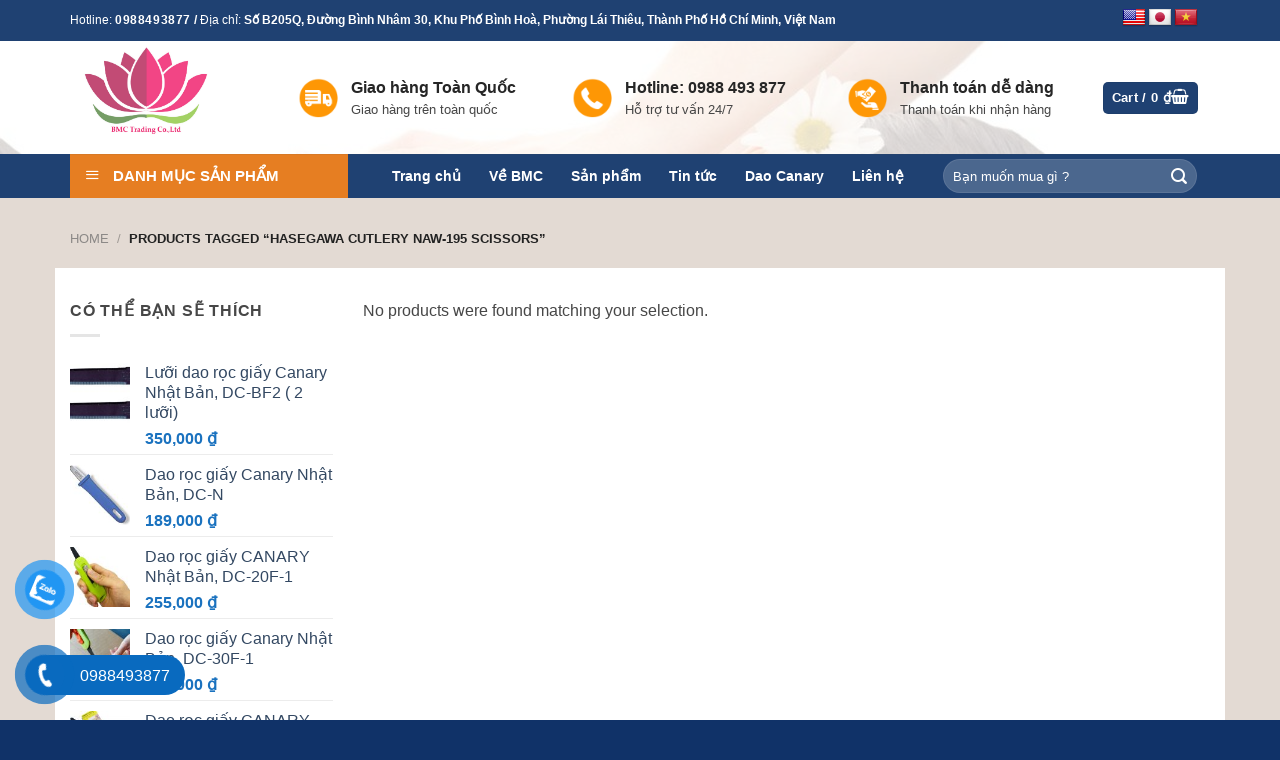

--- FILE ---
content_type: text/html; charset=UTF-8
request_url: https://congtybmc.com/tu-khoa/hasegawa-cutlery-naw-195-scissors/
body_size: 22277
content:
<!DOCTYPE html><html lang="vi" class="loading-site no-js bg-fill"><head><script data-no-optimize="1">var litespeed_docref=sessionStorage.getItem("litespeed_docref");litespeed_docref&&(Object.defineProperty(document,"referrer",{get:function(){return litespeed_docref}}),sessionStorage.removeItem("litespeed_docref"));</script> <meta charset="UTF-8" /><link data-optimized="2" rel="stylesheet" href="https://congtybmc.com/wp-content/litespeed/css/ded639f5e27ca7e6423344f53ad5efc7.css?ver=54c71" /><link rel="profile" href="https://gmpg.org/xfn/11" /><link rel="pingback" href="https://congtybmc.com/xmlrpc.php" /> <script type="litespeed/javascript">(function(html){html.className=html.className.replace(/\bno-js\b/,'js')})(document.documentElement)</script> <meta name='robots' content='index, follow, max-image-preview:large, max-snippet:-1, max-video-preview:-1' /><style>img:is([sizes="auto" i], [sizes^="auto," i]) { contain-intrinsic-size: 3000px 1500px }</style><meta name="viewport" content="width=device-width, initial-scale=1" /><title>Hasegawa Cutlery NAW-195 Scissors Archives - CÔNG TY TNHH THƯƠNG MẠI BMC</title><link rel="canonical" href="https://congtybmc.com/tu-khoa/hasegawa-cutlery-naw-195-scissors/" /><meta property="og:locale" content="vi_VN" /><meta property="og:type" content="article" /><meta property="og:title" content="Hasegawa Cutlery NAW-195 Scissors Archives - CÔNG TY TNHH THƯƠNG MẠI BMC" /><meta property="og:url" content="https://congtybmc.com/tu-khoa/hasegawa-cutlery-naw-195-scissors/" /><meta property="og:site_name" content="CÔNG TY TNHH THƯƠNG MẠI BMC" /><meta name="twitter:card" content="summary_large_image" /> <script type="application/ld+json" class="yoast-schema-graph">{"@context":"https://schema.org","@graph":[{"@type":"CollectionPage","@id":"https://congtybmc.com/tu-khoa/hasegawa-cutlery-naw-195-scissors/","url":"https://congtybmc.com/tu-khoa/hasegawa-cutlery-naw-195-scissors/","name":"Hasegawa Cutlery NAW-195 Scissors Archives - CÔNG TY TNHH THƯƠNG MẠI BMC","isPartOf":{"@id":"https://congtybmc.com/#website"},"breadcrumb":{"@id":"https://congtybmc.com/tu-khoa/hasegawa-cutlery-naw-195-scissors/#breadcrumb"},"inLanguage":"vi"},{"@type":"BreadcrumbList","@id":"https://congtybmc.com/tu-khoa/hasegawa-cutlery-naw-195-scissors/#breadcrumb","itemListElement":[{"@type":"ListItem","position":1,"name":"Home","item":"https://congtybmc.com/"},{"@type":"ListItem","position":2,"name":"Hasegawa Cutlery NAW-195 Scissors"}]},{"@type":"WebSite","@id":"https://congtybmc.com/#website","url":"https://congtybmc.com/","name":"CÔNG TY TNHH THƯƠNG MẠI BMC","description":"Sự hài lòng của khách hàng là phương châm của chúng tôi","publisher":{"@id":"https://congtybmc.com/#organization"},"potentialAction":[{"@type":"SearchAction","target":{"@type":"EntryPoint","urlTemplate":"https://congtybmc.com/?s={search_term_string}"},"query-input":"required name=search_term_string"}],"inLanguage":"vi"},{"@type":"Organization","@id":"https://congtybmc.com/#organization","name":"CÔNG TY TNHH THƯƠNG MẠI BMC","url":"https://congtybmc.com/","logo":{"@type":"ImageObject","inLanguage":"vi","@id":"https://congtybmc.com/#/schema/logo/image/","url":"https://congtybmc.com/wp-content/uploads/2021/11/cropped-LOGO-BMC.jpg","contentUrl":"https://congtybmc.com/wp-content/uploads/2021/11/cropped-LOGO-BMC.jpg","width":512,"height":512,"caption":"CÔNG TY TNHH THƯƠNG MẠI BMC"},"image":{"@id":"https://congtybmc.com/#/schema/logo/image/"}}]}</script> <link rel='dns-prefetch' href='//translate.google.com' /><link rel='dns-prefetch' href='//js.hs-scripts.com' /><link rel='dns-prefetch' href='//www.googletagmanager.com' /><link rel='dns-prefetch' href='//cdn.jsdelivr.net' /><link rel='dns-prefetch' href='//maxcdn.bootstrapcdn.com' /><link rel='dns-prefetch' href='//pagead2.googlesyndication.com' /><link rel='prefetch' href='https://congtybmc.com/wp-content/themes/flatsome/assets/js/chunk.countup.js?ver=3.16.5' /><link rel='prefetch' href='https://congtybmc.com/wp-content/themes/flatsome/assets/js/chunk.sticky-sidebar.js?ver=3.16.5' /><link rel='prefetch' href='https://congtybmc.com/wp-content/themes/flatsome/assets/js/chunk.tooltips.js?ver=3.16.5' /><link rel='prefetch' href='https://congtybmc.com/wp-content/themes/flatsome/assets/js/chunk.vendors-popups.js?ver=3.16.5' /><link rel='prefetch' href='https://congtybmc.com/wp-content/themes/flatsome/assets/js/chunk.vendors-slider.js?ver=3.16.5' /><link rel="alternate" type="application/rss+xml" title="Dòng thông tin CÔNG TY TNHH THƯƠNG MẠI BMC &raquo;" href="https://congtybmc.com/feed/" /><link rel="alternate" type="application/rss+xml" title="Nguồn cấp CÔNG TY TNHH THƯƠNG MẠI BMC &raquo; Hasegawa Cutlery NAW-195 Scissors Tag" href="https://congtybmc.com/tu-khoa/hasegawa-cutlery-naw-195-scissors/feed/" /><style id='wp-block-library-inline-css' type='text/css'>:root{--wp-admin-theme-color:#007cba;--wp-admin-theme-color--rgb:0,124,186;--wp-admin-theme-color-darker-10:#006ba1;--wp-admin-theme-color-darker-10--rgb:0,107,161;--wp-admin-theme-color-darker-20:#005a87;--wp-admin-theme-color-darker-20--rgb:0,90,135;--wp-admin-border-width-focus:2px;--wp-block-synced-color:#7a00df;--wp-block-synced-color--rgb:122,0,223;--wp-bound-block-color:var(--wp-block-synced-color)}@media (min-resolution:192dpi){:root{--wp-admin-border-width-focus:1.5px}}.wp-element-button{cursor:pointer}:root{--wp--preset--font-size--normal:16px;--wp--preset--font-size--huge:42px}:root .has-very-light-gray-background-color{background-color:#eee}:root .has-very-dark-gray-background-color{background-color:#313131}:root .has-very-light-gray-color{color:#eee}:root .has-very-dark-gray-color{color:#313131}:root .has-vivid-green-cyan-to-vivid-cyan-blue-gradient-background{background:linear-gradient(135deg,#00d084,#0693e3)}:root .has-purple-crush-gradient-background{background:linear-gradient(135deg,#34e2e4,#4721fb 50%,#ab1dfe)}:root .has-hazy-dawn-gradient-background{background:linear-gradient(135deg,#faaca8,#dad0ec)}:root .has-subdued-olive-gradient-background{background:linear-gradient(135deg,#fafae1,#67a671)}:root .has-atomic-cream-gradient-background{background:linear-gradient(135deg,#fdd79a,#004a59)}:root .has-nightshade-gradient-background{background:linear-gradient(135deg,#330968,#31cdcf)}:root .has-midnight-gradient-background{background:linear-gradient(135deg,#020381,#2874fc)}.has-regular-font-size{font-size:1em}.has-larger-font-size{font-size:2.625em}.has-normal-font-size{font-size:var(--wp--preset--font-size--normal)}.has-huge-font-size{font-size:var(--wp--preset--font-size--huge)}.has-text-align-center{text-align:center}.has-text-align-left{text-align:left}.has-text-align-right{text-align:right}#end-resizable-editor-section{display:none}.aligncenter{clear:both}.items-justified-left{justify-content:flex-start}.items-justified-center{justify-content:center}.items-justified-right{justify-content:flex-end}.items-justified-space-between{justify-content:space-between}.screen-reader-text{border:0;clip-path:inset(50%);height:1px;margin:-1px;overflow:hidden;padding:0;position:absolute;width:1px;word-wrap:normal!important}.screen-reader-text:focus{background-color:#ddd;clip-path:none;color:#444;display:block;font-size:1em;height:auto;left:5px;line-height:normal;padding:15px 23px 14px;text-decoration:none;top:5px;width:auto;z-index:100000}html :where(.has-border-color){border-style:solid}html :where([style*=border-top-color]){border-top-style:solid}html :where([style*=border-right-color]){border-right-style:solid}html :where([style*=border-bottom-color]){border-bottom-style:solid}html :where([style*=border-left-color]){border-left-style:solid}html :where([style*=border-width]){border-style:solid}html :where([style*=border-top-width]){border-top-style:solid}html :where([style*=border-right-width]){border-right-style:solid}html :where([style*=border-bottom-width]){border-bottom-style:solid}html :where([style*=border-left-width]){border-left-style:solid}html :where(img[class*=wp-image-]){height:auto;max-width:100%}:where(figure){margin:0 0 1em}html :where(.is-position-sticky){--wp-admin--admin-bar--position-offset:var(--wp-admin--admin-bar--height,0px)}@media screen and (max-width:600px){html :where(.is-position-sticky){--wp-admin--admin-bar--position-offset:0px}}</style><style id='classic-theme-styles-inline-css' type='text/css'>/*! This file is auto-generated */
.wp-block-button__link{color:#fff;background-color:#32373c;border-radius:9999px;box-shadow:none;text-decoration:none;padding:calc(.667em + 2px) calc(1.333em + 2px);font-size:1.125em}.wp-block-file__button{background:#32373c;color:#fff;text-decoration:none}</style><style id='woocommerce-inline-inline-css' type='text/css'>.woocommerce form .form-row .required { visibility: visible; }</style><link crossorigin="anonymous" rel='stylesheet' id='flatsome-ionicons-css' href='//maxcdn.bootstrapcdn.com/font-awesome/4.7.0/css/font-awesome.min.css?ver=6.8.1' type='text/css' media='all' /><style id='flatsome-main-inline-css' type='text/css'>@font-face {
				font-family: "fl-icons";
				font-display: block;
				src: url(https://congtybmc.com/wp-content/themes/flatsome/assets/css/icons/fl-icons.eot?v=3.16.5);
				src:
					url(https://congtybmc.com/wp-content/themes/flatsome/assets/css/icons/fl-icons.eot#iefix?v=3.16.5) format("embedded-opentype"),
					url(https://congtybmc.com/wp-content/themes/flatsome/assets/css/icons/fl-icons.woff2?v=3.16.5) format("woff2"),
					url(https://congtybmc.com/wp-content/themes/flatsome/assets/css/icons/fl-icons.ttf?v=3.16.5) format("truetype"),
					url(https://congtybmc.com/wp-content/themes/flatsome/assets/css/icons/fl-icons.woff?v=3.16.5) format("woff"),
					url(https://congtybmc.com/wp-content/themes/flatsome/assets/css/icons/fl-icons.svg?v=3.16.5#fl-icons) format("svg");
			}</style> <script type="litespeed/javascript">window._nslDOMReady=function(callback){if(document.readyState==="complete"||document.readyState==="interactive"){callback()}else{document.addEventListener("DOMContentLiteSpeedLoaded",callback)}}</script><script type="litespeed/javascript" data-src="https://congtybmc.com/wp-includes/js/jquery/jquery.min.js" id="jquery-core-js"></script>  <script type="litespeed/javascript" data-src="https://www.googletagmanager.com/gtag/js?id=UA-249333060-1" id="google_gtagjs-js"></script> <script id="google_gtagjs-js-after" type="litespeed/javascript">window.dataLayer=window.dataLayer||[];function gtag(){dataLayer.push(arguments)}
gtag('set','linker',{"domains":["congtybmc.com"]});gtag("js",new Date());gtag("set","developer_id.dZTNiMT",!0);gtag("config","UA-249333060-1",{"anonymize_ip":!0});gtag("config","G-6GCR2ZP3L6")</script> <link rel="https://api.w.org/" href="https://congtybmc.com/wp-json/" /><link rel="alternate" title="JSON" type="application/json" href="https://congtybmc.com/wp-json/wp/v2/product_tag/481" /><link rel="EditURI" type="application/rsd+xml" title="RSD" href="https://congtybmc.com/xmlrpc.php?rsd" /><meta name="generator" content="WordPress 6.8.1" /><meta name="generator" content="WooCommerce 7.4.1" /> <script type="litespeed/javascript">jQuery(document).ready(function($){if($('#adsforwp-hidden-block').length==0){$.getScript("https://congtybmc.com/front.js")}})</script> <script type="litespeed/javascript" data-src="//pagead2.googlesyndication.com/pagead/js/adsbygoogle.js"></script> <script type="litespeed/javascript">(adsbygoogle=window.adsbygoogle||[]).push({google_ad_client:"",enable_page_level_ads:!0})</script><style>p.hello{font-size:12px;color:darkgray;}#google_language_translator,#flags{text-align:left;}#google_language_translator{clear:both;}#flags{width:165px;}#flags a{display:inline-block;margin-right:2px;}#google_language_translator a{display:none!important;}.goog-te-gadget{color:transparent!important;}.goog-te-gadget{font-size:0px!important;}.goog-branding{display:none;}.goog-tooltip{display: none!important;}.goog-tooltip:hover{display: none!important;}.goog-text-highlight{background-color:transparent!important;border:none!important;box-shadow:none!important;}#google_language_translator{display:none;}#google_language_translator select.goog-te-combo{color:#32373c;}div.skiptranslate{display:none!important;}body{top:0px!important;}#goog-gt-{display:none!important;}#glt-translate-trigger{left:20px;right:auto;}#glt-translate-trigger > span{color:#ffffff;}#glt-translate-trigger{background:#f89406;}.goog-te-gadget .goog-te-combo{width:100%;}</style><meta name="generator" content="Site Kit by Google 1.95.0" /><meta name="google-site-verification" content="G99QtfFh2Spzuo589pBp0lK90_iUZSi2sJ1_w4OR_Ck" /><meta name="google-site-verification" content="G99QtfFh2Spzuo589pBp0lK90_iUZSi2sJ1_w4OR_Ck" /> <script class="hsq-set-content-id" data-content-id="listing-page" type="litespeed/javascript">var _hsq=_hsq||[];_hsq.push(["setContentType","listing-page"])</script> <style type="text/css" id="simple-css-output">:root { --primary-color: #6AAD00 !important;}#flags { width: fit-content;}.box-text a:not(.button){ display: -webkit-box; -webkit-line-clamp: 3; -webkit-box-orient: vertical; overflow: hidden; text-overflow: ellipsis; height: 55px;}.box-text h5{ display: -webkit-box; -webkit-line-clamp: 2; -webkit-box-orient: vertical; overflow: hidden; text-overflow: ellipsis; height: 45px;}.doi-tac .box-text{ display:none;}.full-width .ubermenu-nav, .container, .row { max-width: 1150px;}.row .row-small:not(.row-collapse), .container .row-small:not(.row-collapse){ margin:0 !important;}.row.row-small{ max-width: 1150px;}.large-12{ padding:0px;}</style><style>.bg{opacity: 0; transition: opacity 1s; -webkit-transition: opacity 1s;} .bg-loaded{opacity: 1;}</style><noscript><style>.woocommerce-product-gallery{ opacity: 1 !important; }</style></noscript><meta name="google-site-verification" content="E3siHw_cfyrlf2RY_Si1_uBDjUHPcF4cT-0_hc3gtAc"><meta name="google-adsense-platform-account" content="ca-host-pub-2644536267352236"><meta name="google-adsense-platform-domain" content="sitekit.withgoogle.com"> <script="async" type="litespeed/javascript" data-src="https://pagead2.googlesyndication.com/pagead/js/adsbygoogle.js?client=ca-pub-4208223620769053&amp;host=ca-host-pub-2644536267352236" crossorigin="anonymous"></script> <link rel="icon" href="https://congtybmc.com/wp-content/uploads/2021/11/cropped-LOGO-BMC-32x32.jpg" sizes="32x32" /><link rel="icon" href="https://congtybmc.com/wp-content/uploads/2021/11/cropped-LOGO-BMC-192x192.jpg" sizes="192x192" /><link rel="apple-touch-icon" href="https://congtybmc.com/wp-content/uploads/2021/11/cropped-LOGO-BMC-180x180.jpg" /><meta name="msapplication-TileImage" content="https://congtybmc.com/wp-content/uploads/2021/11/cropped-LOGO-BMC-270x270.jpg" /><style id="custom-css" type="text/css">:root {--primary-color: #1f4172;}html{background-color:#103268!important;}.container-width, .full-width .ubermenu-nav, .container, .row{max-width: 1320px}.row.row-collapse{max-width: 1290px}.row.row-small{max-width: 1312.5px}.row.row-large{max-width: 1350px}.header-main{height: 129px}#logo img{max-height: 129px}#logo{width:165px;}.header-bottom{min-height: 43px}.header-top{min-height: 40px}.transparent .header-main{height: 90px}.transparent #logo img{max-height: 90px}.has-transparent + .page-title:first-of-type,.has-transparent + #main > .page-title,.has-transparent + #main > div > .page-title,.has-transparent + #main .page-header-wrapper:first-of-type .page-title{padding-top: 170px;}.header.show-on-scroll,.stuck .header-main{height:70px!important}.stuck #logo img{max-height: 70px!important}.search-form{ width: 100%;}.header-bg-image {background-image: url('https://congtybmc.com/wp-content/uploads/2017/07/spa-tron-goi3-1024x683.jpg');}.header-bg-image {background-repeat: repeat;}.header-bottom {background-color: #1f4172}.top-bar-nav > li > a{line-height: 16px }.header-main .nav > li > a{line-height: 16px }.stuck .header-main .nav > li > a{line-height: 50px }.header-bottom-nav > li > a{line-height: 16px }@media (max-width: 549px) {.header-main{height: 70px}#logo img{max-height: 70px}}.header-top{background-color:#1f4172!important;}.blog-wrapper{background-color: #ffffff;}/* Color */.accordion-title.active, .has-icon-bg .icon .icon-inner,.logo a, .primary.is-underline, .primary.is-link, .badge-outline .badge-inner, .nav-outline > li.active> a,.nav-outline >li.active > a, .cart-icon strong,[data-color='primary'], .is-outline.primary{color: #1f4172;}/* Color !important */[data-text-color="primary"]{color: #1f4172!important;}/* Background Color */[data-text-bg="primary"]{background-color: #1f4172;}/* Background */.scroll-to-bullets a,.featured-title, .label-new.menu-item > a:after, .nav-pagination > li > .current,.nav-pagination > li > span:hover,.nav-pagination > li > a:hover,.has-hover:hover .badge-outline .badge-inner,button[type="submit"], .button.wc-forward:not(.checkout):not(.checkout-button), .button.submit-button, .button.primary:not(.is-outline),.featured-table .title,.is-outline:hover, .has-icon:hover .icon-label,.nav-dropdown-bold .nav-column li > a:hover, .nav-dropdown.nav-dropdown-bold > li > a:hover, .nav-dropdown-bold.dark .nav-column li > a:hover, .nav-dropdown.nav-dropdown-bold.dark > li > a:hover, .header-vertical-menu__opener ,.is-outline:hover, .tagcloud a:hover,.grid-tools a, input[type='submit']:not(.is-form), .box-badge:hover .box-text, input.button.alt,.nav-box > li > a:hover,.nav-box > li.active > a,.nav-pills > li.active > a ,.current-dropdown .cart-icon strong, .cart-icon:hover strong, .nav-line-bottom > li > a:before, .nav-line-grow > li > a:before, .nav-line > li > a:before,.banner, .header-top, .slider-nav-circle .flickity-prev-next-button:hover svg, .slider-nav-circle .flickity-prev-next-button:hover .arrow, .primary.is-outline:hover, .button.primary:not(.is-outline), input[type='submit'].primary, input[type='submit'].primary, input[type='reset'].button, input[type='button'].primary, .badge-inner{background-color: #1f4172;}/* Border */.nav-vertical.nav-tabs > li.active > a,.scroll-to-bullets a.active,.nav-pagination > li > .current,.nav-pagination > li > span:hover,.nav-pagination > li > a:hover,.has-hover:hover .badge-outline .badge-inner,.accordion-title.active,.featured-table,.is-outline:hover, .tagcloud a:hover,blockquote, .has-border, .cart-icon strong:after,.cart-icon strong,.blockUI:before, .processing:before,.loading-spin, .slider-nav-circle .flickity-prev-next-button:hover svg, .slider-nav-circle .flickity-prev-next-button:hover .arrow, .primary.is-outline:hover{border-color: #1f4172}.nav-tabs > li.active > a{border-top-color: #1f4172}.widget_shopping_cart_content .blockUI.blockOverlay:before { border-left-color: #1f4172 }.woocommerce-checkout-review-order .blockUI.blockOverlay:before { border-left-color: #1f4172 }/* Fill */.slider .flickity-prev-next-button:hover svg,.slider .flickity-prev-next-button:hover .arrow{fill: #1f4172;}/* Focus */.primary:focus-visible, .submit-button:focus-visible, button[type="submit"]:focus-visible { outline-color: #1f4172!important; }/* Background Color */[data-icon-label]:after, .secondary.is-underline:hover,.secondary.is-outline:hover,.icon-label,.button.secondary:not(.is-outline),.button.alt:not(.is-outline), .badge-inner.on-sale, .button.checkout, .single_add_to_cart_button, .current .breadcrumb-step{ background-color:#1a72bf; }[data-text-bg="secondary"]{background-color: #1a72bf;}/* Color */.secondary.is-underline,.secondary.is-link, .secondary.is-outline,.stars a.active, .star-rating:before, .woocommerce-page .star-rating:before,.star-rating span:before, .color-secondary{color: #1a72bf}/* Color !important */[data-text-color="secondary"]{color: #1a72bf!important;}/* Border */.secondary.is-outline:hover{border-color:#1a72bf}/* Focus */.secondary:focus-visible, .alt:focus-visible { outline-color: #1a72bf!important; }body{color: #474747}h1,h2,h3,h4,h5,h6,.heading-font{color: #262626;}body{font-family: Lato, sans-serif;}body {font-weight: 400;font-style: normal;}.nav > li > a {font-family: Lato, sans-serif;}.mobile-sidebar-levels-2 .nav > li > ul > li > a {font-family: Lato, sans-serif;}.nav > li > a,.mobile-sidebar-levels-2 .nav > li > ul > li > a {font-weight: 700;font-style: normal;}h1,h2,h3,h4,h5,h6,.heading-font, .off-canvas-center .nav-sidebar.nav-vertical > li > a{font-family: Lato, sans-serif;}h1,h2,h3,h4,h5,h6,.heading-font,.banner h1,.banner h2 {font-weight: 700;font-style: normal;}.alt-font{font-family: "Dancing Script", sans-serif;}.alt-font {font-weight: 400!important;font-style: normal!important;}.header:not(.transparent) .header-bottom-nav.nav > li > a:hover,.header:not(.transparent) .header-bottom-nav.nav > li.active > a,.header:not(.transparent) .header-bottom-nav.nav > li.current > a,.header:not(.transparent) .header-bottom-nav.nav > li > a.active,.header:not(.transparent) .header-bottom-nav.nav > li > a.current{color: #ffffff;}.header-bottom-nav.nav-line-bottom > li > a:before,.header-bottom-nav.nav-line-grow > li > a:before,.header-bottom-nav.nav-line > li > a:before,.header-bottom-nav.nav-box > li > a:hover,.header-bottom-nav.nav-box > li.active > a,.header-bottom-nav.nav-pills > li > a:hover,.header-bottom-nav.nav-pills > li.active > a{color:#FFF!important;background-color: #ffffff;}@media screen and (min-width: 550px){.products .box-vertical .box-image{min-width: 300px!important;width: 300px!important;}}.absolute-footer, html{background-color: #EEEE22}.nav-vertical-fly-out > li + li {border-top-width: 1px; border-top-style: solid;}.label-new.menu-item > a:after{content:"New";}.label-hot.menu-item > a:after{content:"Hot";}.label-sale.menu-item > a:after{content:"Sale";}.label-popular.menu-item > a:after{content:"Popular";}</style><style type="text/css" id="wp-custom-css">:root {--primary-color: #1F4172;}/* Site Width */.full-width .ubermenu-nav, .container, .row{max-width: 1170px}.row.row-collapse{max-width: 1140px}.row.row-small{max-width: 1162.5px}.row.row-large{max-width: 1200px}.header-main{height: 113px}#logo img{max-height: 113px}#logo{width:198px;}.header-bottom{min-height: 43px}.header-top{min-height: 41px}.has-transparent + .page-title:first-of-type,.has-transparent + #main > .page-title,.has-transparent + #main > div > .page-title,.has-transparent + #main .page-header-wrapper:first-of-type .page-title{padding-top: 193px;}.header.show-on-scroll,.stuck .header-main{height:70px!important}.stuck #logo img{max-height: 70px!important}.search-form{ width: 100%;}.header-bg-color, .header-wrapper {background-color: rgba(255,255,255,0.8)}.header-bg-image {}.header-bg-image {background-repeat: repeat;}.header-bottom {background-color: #1F4172}.header-bottom-nav > li > a{line-height: 9px }@media (max-width: 549px) {.header-main{height: 70px}#logo img{max-height: 70px}}.header-top{background-color:#1F4172!important;}/* Color */.accordion-title.active, .has-icon-bg .icon .icon-inner,.logo a, .primary.is-underline, .primary.is-link, .badge-outline .badge-inner, .nav-outline > li.active> a,.nav-outline >li.active > a, .cart-icon strong,[data-color='primary'], .is-outline.primary{color: #1F4172;}/* Color !important */[data-text-color="primary"]{color: #1F4172!important;}/* Background */.scroll-to-bullets a,.featured-title, .label-new.menu-item > a:after, .nav-pagination > li > .current,.nav-pagination > li > span:hover,.nav-pagination > li > a:hover,.has-hover:hover .badge-outline .badge-inner,button[type="submit"], .button.wc-forward:not(.checkout):not(.checkout-button), .button.submit-button, .button.primary:not(.is-outline),.featured-table .title,.is-outline:hover, .has-icon:hover .icon-label,.nav-dropdown-bold .nav-column li > a:hover, .nav-dropdown.nav-dropdown-bold > li > a:hover, .nav-dropdown-bold.dark .nav-column li > a:hover, .nav-dropdown.nav-dropdown-bold.dark > li > a:hover, .is-outline:hover, .tagcloud a:hover,.grid-tools a, input[type='submit']:not(.is-form), .box-badge:hover .box-text, input.button.alt,.nav-box > li > a:hover,.nav-box > li.active > a,.nav-pills > li.active > a ,.current-dropdown .cart-icon strong, .cart-icon:hover strong, .nav-line-bottom > li > a:before, .nav-line-grow > li > a:before, .nav-line > li > a:before,.banner, .header-top, .slider-nav-circle .flickity-prev-next-button:hover svg, .slider-nav-circle .flickity-prev-next-button:hover .arrow, .primary.is-outline:hover, .button.primary:not(.is-outline), input[type='submit'].primary, input[type='submit'].primary, input[type='reset'].button, input[type='button'].primary, .badge-inner{background-color: #1F4172;}/* Border */.nav-vertical.nav-tabs > li.active > a,.scroll-to-bullets a.active,.nav-pagination > li > .current,.nav-pagination > li > span:hover,.nav-pagination > li > a:hover,.has-hover:hover .badge-outline .badge-inner,.accordion-title.active,.featured-table,.is-outline:hover, .tagcloud a:hover,blockquote, .has-border, .cart-icon strong:after,.cart-icon strong,.blockUI:before, .processing:before,.loading-spin, .slider-nav-circle .flickity-prev-next-button:hover svg, .slider-nav-circle .flickity-prev-next-button:hover .arrow, .primary.is-outline:hover{border-color: #1F4172}.nav-tabs > li.active > a{border-top-color: #1F4172}/* Fill */.slider .flickity-prev-next-button:hover svg,.slider .flickity-prev-next-button:hover .arrow{fill: #1F4172;}/* Background Color */[data-icon-label]:after, .secondary.is-underline:hover,.secondary.is-outline:hover,.icon-label,.button.secondary:not(.is-outline),.button.alt:not(.is-outline), .badge-inner.on-sale, .button.checkout, .single_add_to_cart_button{ background-color:#E67E22; }/* Color */.secondary.is-underline,.secondary.is-link, .secondary.is-outline,.stars a.active, .star-rating:before, .woocommerce-page .star-rating:before,.star-rating span:before, .color-secondary{color: #E67E22}/* Color !important */[data-text-color="secondary"]{color: #E67E22!important;}/* Border */.secondary.is-outline:hover{border-color:#E67E22}@media screen and (max-width: 549px){body{font-size: 100%;}}body{font-family:"Helvetica,Arial,sans-serif", sans-serif}body{font-weight: 0}.nav > li > a {font-family:"Helvetica,Arial,sans-serif", sans-serif;}.nav > li > a {font-weight: 700;}h1,h2,h3,h4,h5,h6,.heading-font, .off-canvas-center .nav-sidebar.nav-vertical > li > a{font-family: "Helvetica,Arial,sans-serif", sans-serif;}h1,h2,h3,h4,h5,h6,.heading-font,.banner h1,.banner h2{font-weight: 700;}.alt-font{font-family: "Helvetica,Arial,sans-serif", sans-serif;}.header:not(.transparent) .header-bottom-nav.nav > li > a{color: #FFFFFF;}@media screen and (min-width: 550px){.products .box-vertical .box-image{min-width: 300px!important;width: 300px!important;}}.footer-1{background-color: #FFFFFF}.page-title-small + main .product-container > .row{padding-top:0;}@media (max-width: 849px){#wpadminbar{display: none!important;}html{margin-top: 0!important}}@media (min-width: 850px){.mfp-content,.stuck,button.mfp-close{top: 32px!important;}.is-full-height{height: calc(100vh - 32px)!important;}}.xdebug-var-dump{z-index: 999999;}.shortcode-error{border: 2px dashed #000;padding: 20px;color:#fff;font-size:16px;background-color: #71cedf;}.edit-block-wrapper{position: relative;}.edit-block-button{font-size: 12px!important;background-color: #555!important;margin: 6px 2px 3px 0px!important;border-radius: 4px!important;}.edit-block-button-builder{background-color: #00a0d2!important;}.label-new.menu-item > a:after{content:"Mới ";}.label-hot.menu-item > a:after{content:"Hot";}.label-sale.menu-item > a:after{content:"Sale";}.label-popular.menu-item > a:after{content:"Phổ biến";}</style><style id="kirki-inline-styles">/* latin-ext */
@font-face {
  font-family: 'Lato';
  font-style: normal;
  font-weight: 400;
  font-display: swap;
  src: url(https://congtybmc.com/wp-content/fonts/lato/font) format('woff');
  unicode-range: U+0100-02BA, U+02BD-02C5, U+02C7-02CC, U+02CE-02D7, U+02DD-02FF, U+0304, U+0308, U+0329, U+1D00-1DBF, U+1E00-1E9F, U+1EF2-1EFF, U+2020, U+20A0-20AB, U+20AD-20C0, U+2113, U+2C60-2C7F, U+A720-A7FF;
}
/* latin */
@font-face {
  font-family: 'Lato';
  font-style: normal;
  font-weight: 400;
  font-display: swap;
  src: url(https://congtybmc.com/wp-content/fonts/lato/font) format('woff');
  unicode-range: U+0000-00FF, U+0131, U+0152-0153, U+02BB-02BC, U+02C6, U+02DA, U+02DC, U+0304, U+0308, U+0329, U+2000-206F, U+20AC, U+2122, U+2191, U+2193, U+2212, U+2215, U+FEFF, U+FFFD;
}
/* latin-ext */
@font-face {
  font-family: 'Lato';
  font-style: normal;
  font-weight: 700;
  font-display: swap;
  src: url(https://congtybmc.com/wp-content/fonts/lato/font) format('woff');
  unicode-range: U+0100-02BA, U+02BD-02C5, U+02C7-02CC, U+02CE-02D7, U+02DD-02FF, U+0304, U+0308, U+0329, U+1D00-1DBF, U+1E00-1E9F, U+1EF2-1EFF, U+2020, U+20A0-20AB, U+20AD-20C0, U+2113, U+2C60-2C7F, U+A720-A7FF;
}
/* latin */
@font-face {
  font-family: 'Lato';
  font-style: normal;
  font-weight: 700;
  font-display: swap;
  src: url(https://congtybmc.com/wp-content/fonts/lato/font) format('woff');
  unicode-range: U+0000-00FF, U+0131, U+0152-0153, U+02BB-02BC, U+02C6, U+02DA, U+02DC, U+0304, U+0308, U+0329, U+2000-206F, U+20AC, U+2122, U+2191, U+2193, U+2212, U+2215, U+FEFF, U+FFFD;
}/* vietnamese */
@font-face {
  font-family: 'Dancing Script';
  font-style: normal;
  font-weight: 400;
  font-display: swap;
  src: url(https://congtybmc.com/wp-content/fonts/dancing-script/font) format('woff');
  unicode-range: U+0102-0103, U+0110-0111, U+0128-0129, U+0168-0169, U+01A0-01A1, U+01AF-01B0, U+0300-0301, U+0303-0304, U+0308-0309, U+0323, U+0329, U+1EA0-1EF9, U+20AB;
}
/* latin-ext */
@font-face {
  font-family: 'Dancing Script';
  font-style: normal;
  font-weight: 400;
  font-display: swap;
  src: url(https://congtybmc.com/wp-content/fonts/dancing-script/font) format('woff');
  unicode-range: U+0100-02BA, U+02BD-02C5, U+02C7-02CC, U+02CE-02D7, U+02DD-02FF, U+0304, U+0308, U+0329, U+1D00-1DBF, U+1E00-1E9F, U+1EF2-1EFF, U+2020, U+20A0-20AB, U+20AD-20C0, U+2113, U+2C60-2C7F, U+A720-A7FF;
}
/* latin */
@font-face {
  font-family: 'Dancing Script';
  font-style: normal;
  font-weight: 400;
  font-display: swap;
  src: url(https://congtybmc.com/wp-content/fonts/dancing-script/font) format('woff');
  unicode-range: U+0000-00FF, U+0131, U+0152-0153, U+02BB-02BC, U+02C6, U+02DA, U+02DC, U+0304, U+0308, U+0329, U+2000-206F, U+20AC, U+2122, U+2191, U+2193, U+2212, U+2215, U+FEFF, U+FFFD;
}</style></head><body data-rsssl=1 class="archive tax-product_tag term-hasegawa-cutlery-naw-195-scissors term-481 wp-theme-flatsome wp-child-theme-web-khoi-nghiep theme-flatsome ot-vertical-menu woocommerce woocommerce-page woocommerce-no-js bg-fill lightbox nav-dropdown-has-arrow nav-dropdown-has-shadow nav-dropdown-has-border"><a class="skip-link screen-reader-text" href="#main">Skip to content</a><div id="wrapper"><header id="header" class="header has-sticky sticky-jump"><div class="header-wrapper"><div id="top-bar" class="header-top hide-for-sticky nav-dark"><div class="flex-row container"><div class="flex-col hide-for-medium flex-left"><ul class="nav nav-left medium-nav-center nav-small  nav-divided"><li class="html custom html_topbar_left"><span> Hotline: </span><strong class="uppercase"> 0988493877</strong> <span><strong> / </strong>Địa chỉ: <strong> Số B205Q, Đường Bình Nhâm 30,  Khu Phố Bình Hoà, Phường Lái Thiêu, Thành Phố Hồ Chí Minh, Việt Nam </strong></span></li></ul></div><div class="flex-col hide-for-medium flex-center"><ul class="nav nav-center nav-small  nav-divided"></ul></div><div class="flex-col hide-for-medium flex-right"><ul class="nav top-bar-nav nav-right nav-small  nav-divided"><li class="html custom html_topbar_right"><div id="flags" class="size24"><ul id="sortable" class="ui-sortable" style="float:left"><li id='English'><a href='#' title='English' class='nturl notranslate en flag united-states'></a></li><li id='Japanese'><a href='#' title='Japanese' class='nturl notranslate ja flag Japanese'></a></li><li id='Vietnamese'><a href='#' title='Vietnamese' class='nturl notranslate vi flag Vietnamese'></a></li></ul></div><div id="google_language_translator" class="default-language-vi"></div></li></ul></div><div class="flex-col show-for-medium flex-grow"><ul class="nav nav-center nav-small mobile-nav  nav-divided"><li class="html custom html_topbar_left"><span> Hotline: </span><strong class="uppercase"> 0988493877</strong> <span><strong> / </strong>Địa chỉ: <strong> Số B205Q, Đường Bình Nhâm 30,  Khu Phố Bình Hoà, Phường Lái Thiêu, Thành Phố Hồ Chí Minh, Việt Nam </strong></span></li></ul></div></div></div><div id="masthead" class="header-main "><div class="header-inner flex-row container logo-left medium-logo-center" role="navigation"><div id="logo" class="flex-col logo"><a href="https://congtybmc.com/" title="CÔNG TY TNHH THƯƠNG MẠI BMC - Sự hài lòng của khách hàng là phương châm của chúng tôi" rel="home">
<img data-lazyloaded="1" src="[data-uri]" width="165" height="129" data-src="https://congtybmc.com/wp-content/uploads/2021/11/LOGO-BMC.jpg" class="header_logo header-logo" alt="CÔNG TY TNHH THƯƠNG MẠI BMC"/><img data-lazyloaded="1" src="[data-uri]"  width="165" height="129" data-src="https://congtybmc.com/wp-content/uploads/2021/11/LOGO-BMC.jpg" class="header-logo-dark" alt="CÔNG TY TNHH THƯƠNG MẠI BMC"/></a></div><div class="flex-col show-for-medium flex-left"><ul class="mobile-nav nav nav-left "><li class="nav-icon has-icon">
<a href="#" data-open="#main-menu" data-pos="left" data-bg="main-menu-overlay" data-color="" class="is-small" aria-label="Menu" aria-controls="main-menu" aria-expanded="false"><i class="icon-menu" ></i>
</a></li></ul></div><div class="flex-col hide-for-medium flex-left
flex-grow"><ul class="header-nav header-nav-main nav nav-left  nav-uppercase" ><li class="header-block"><div class="header-block-block-1"><div class="row"  id="row-194942279"><div id="col-944270179" class="col medium-4 small-6 large-4"  ><div class="col-inner"  ><div class="icon-box featured-box icon-box-left text-left is-small"  ><div class="icon-box-img" style="width: 40px"><div class="icon"><div class="icon-inner" >
<img data-lazyloaded="1" src="[data-uri]" width="100" height="100" data-src="https://congtybmc.com/wp-content/uploads/2017/07/giao-hang-toan-quoc.png" class="attachment-medium size-medium" alt="" decoding="async" data-srcset="https://congtybmc.com/wp-content/uploads/2017/07/giao-hang-toan-quoc.png 100w, https://congtybmc.com/wp-content/uploads/2017/07/giao-hang-toan-quoc-24x24.png 24w, https://congtybmc.com/wp-content/uploads/2017/07/giao-hang-toan-quoc-36x36.png 36w, https://congtybmc.com/wp-content/uploads/2017/07/giao-hang-toan-quoc-48x48.png 48w" data-sizes="(max-width: 100px) 100vw, 100px" /></div></div></div><div class="icon-box-text last-reset"><h3>Giao hàng Toàn Quốc</h3>
Giao hàng trên toàn quốc</div></div></div></div><div id="col-1634000416" class="col medium-4 small-6 large-4"  ><div class="col-inner"  ><div class="icon-box featured-box icon-box-left text-left is-small"  ><div class="icon-box-img" style="width: 40px"><div class="icon"><div class="icon-inner" >
<img data-lazyloaded="1" src="[data-uri]" width="100" height="100" data-src="https://congtybmc.com/wp-content/uploads/2017/07/tu-van-mien-phi.png" class="attachment-medium size-medium" alt="" decoding="async" data-srcset="https://congtybmc.com/wp-content/uploads/2017/07/tu-van-mien-phi.png 100w, https://congtybmc.com/wp-content/uploads/2017/07/tu-van-mien-phi-24x24.png 24w, https://congtybmc.com/wp-content/uploads/2017/07/tu-van-mien-phi-36x36.png 36w, https://congtybmc.com/wp-content/uploads/2017/07/tu-van-mien-phi-48x48.png 48w" data-sizes="(max-width: 100px) 100vw, 100px" /></div></div></div><div class="icon-box-text last-reset"><h3>Hotline: 0988 493 877</h3>
Hỗ trợ tư vấn 24/7</div></div></div></div><div id="col-875705591" class="col medium-4 small-6 large-4"  ><div class="col-inner"  ><div class="icon-box featured-box icon-box-left text-left is-small"  ><div class="icon-box-img" style="width: 40px"><div class="icon"><div class="icon-inner" >
<img data-lazyloaded="1" src="[data-uri]" width="100" height="100" data-src="https://congtybmc.com/wp-content/uploads/2017/07/thanh-toan-khi-nhan-hang.png" class="attachment-medium size-medium" alt="" decoding="async" data-srcset="https://congtybmc.com/wp-content/uploads/2017/07/thanh-toan-khi-nhan-hang.png 100w, https://congtybmc.com/wp-content/uploads/2017/07/thanh-toan-khi-nhan-hang-24x24.png 24w, https://congtybmc.com/wp-content/uploads/2017/07/thanh-toan-khi-nhan-hang-36x36.png 36w, https://congtybmc.com/wp-content/uploads/2017/07/thanh-toan-khi-nhan-hang-48x48.png 48w" data-sizes="(max-width: 100px) 100vw, 100px" /></div></div></div><div class="icon-box-text last-reset"><h3>Thanh toán dễ dàng</h3>
Thanh toán khi nhận hàng</div></div></div></div></div></div></li></ul></div><div class="flex-col hide-for-medium flex-right"><ul class="header-nav header-nav-main nav nav-right  nav-uppercase"><li class="cart-item has-icon has-dropdown"><div class="header-button">
<a href="https://congtybmc.com/gio-hang/" title="Cart" class="header-cart-link icon primary button round is-small"><span class="header-cart-title">
Cart   /      <span class="cart-price"><span class="woocommerce-Price-amount amount"><bdi>0&nbsp;<span class="woocommerce-Price-currencySymbol">&#8363;</span></bdi></span></span>
</span><i class="icon-shopping-basket"
data-icon-label="0">
</i>
</a></div><ul class="nav-dropdown nav-dropdown-default"><li class="html widget_shopping_cart"><div class="widget_shopping_cart_content"><p class="woocommerce-mini-cart__empty-message">No products in the cart.</p></div></li></ul></li></ul></div><div class="flex-col show-for-medium flex-right"><ul class="mobile-nav nav nav-right "><li class="cart-item has-icon"><div class="header-button">      <a href="https://congtybmc.com/gio-hang/" class="header-cart-link off-canvas-toggle nav-top-link icon primary button round is-small" data-open="#cart-popup" data-class="off-canvas-cart" title="Cart" data-pos="right">
<i class="icon-shopping-basket"
data-icon-label="0">
</i>
</a></div><div id="cart-popup" class="mfp-hide widget_shopping_cart"><div class="cart-popup-inner inner-padding"><div class="cart-popup-title text-center"><h4 class="uppercase">Cart</h4><div class="is-divider"></div></div><div class="widget_shopping_cart_content"><p class="woocommerce-mini-cart__empty-message">No products in the cart.</p></div><div class="cart-sidebar-content relative"></div></div></div></li></ul></div></div><div class="container"><div class="top-divider full-width"></div></div></div><div id="wide-nav" class="header-bottom wide-nav nav-dark flex-has-center hide-for-medium"><div class="flex-row container"><div class="flex-col hide-for-medium flex-left"><ul class="nav header-nav header-bottom-nav nav-left  nav-line-grow nav-size-medium nav-spacing-medium"><div id="mega-menu-wrap"
class="ot-vm-click"><div id="mega-menu-title">
<i class="icon-menu"></i> DANH MỤC SẢN PHẨM</div><ul id="mega_menu" class="sf-menu sf-vertical"><li id="menu-item-517" class="menu-item menu-item-type-custom menu-item-object-custom menu-item-517"><a href="/san-pham/dao-cat-bia-cung-dao-rọc-giay-dao-cat-hop-toan-canary/">Dao rọc giấy DC-190F-1</a></li><li id="menu-item-518" class="menu-item menu-item-type-custom menu-item-object-custom menu-item-518"><a href="/san-pham/dao-cat-bia-cung-dao-rọc-giay-dao-cat-hop-toan-canary-2/">Dao rọc giấy DC-190C</a></li><li id="menu-item-519" class="menu-item menu-item-type-custom menu-item-object-custom menu-item-519"><a href="/san-pham/dao-cat-bia-cung-dao-rọc-giay-dao-cat-hop-toan-canary-3/">Dao dọc giấy DC-20F-1</a></li><li id="menu-item-520" class="menu-item menu-item-type-custom menu-item-object-custom menu-item-520"><a href="/san-pham/dao-cat-bia-cung-dao-rọc-giay-dao-cat-hop-dao-mỏ-thung-carton-toan-canary/">Dao rọc giấy DC-130-R</a></li><li id="menu-item-521" class="menu-item menu-item-type-custom menu-item-object-custom menu-item-521"><a href="/san-pham/dao-cat-bia-cung-dao-rọc-giay-dao-cat-hop-toan-canary-4/">Dao rọc giấy DC-190</a></li></ul></div></ul></div><div class="flex-col hide-for-medium flex-center"><ul class="nav header-nav header-bottom-nav nav-center  nav-line-grow nav-size-medium nav-spacing-medium"><li id="menu-item-1682" class="menu-item menu-item-type-post_type menu-item-object-page menu-item-home menu-item-1682 menu-item-design-default"><a href="https://congtybmc.com/" class="nav-top-link">Trang chủ</a></li><li id="menu-item-464" class="menu-item menu-item-type-post_type menu-item-object-page menu-item-464 menu-item-design-default"><a href="https://congtybmc.com/gioi-thieu/" class="nav-top-link">Về BMC</a></li><li id="menu-item-550" class="menu-item menu-item-type-post_type menu-item-object-page menu-item-550 menu-item-design-default"><a href="https://congtybmc.com/cua-hang/" class="nav-top-link">Sản phẩm</a></li><li id="menu-item-1721" class="menu-item menu-item-type-post_type menu-item-object-page menu-item-1721 menu-item-design-default"><a href="https://congtybmc.com/tin-tuc/" class="nav-top-link">Tin tức</a></li><li id="menu-item-1368" class="menu-item menu-item-type-post_type menu-item-object-page menu-item-1368 menu-item-design-default"><a href="https://congtybmc.com/dao-canary-nhat-ban/" class="nav-top-link">Dao Canary</a></li><li id="menu-item-539" class="menu-item menu-item-type-post_type menu-item-object-page menu-item-539 menu-item-design-default"><a href="https://congtybmc.com/lien-he/" class="nav-top-link">Liên hệ</a></li></ul></div><div class="flex-col hide-for-medium flex-right flex-grow"><ul class="nav header-nav header-bottom-nav nav-right  nav-line-grow nav-size-medium nav-spacing-medium"><li class="header-search-form search-form html relative has-icon"><div class="header-search-form-wrapper"><div class="searchform-wrapper ux-search-box relative form-flat is-normal"><form role="search" method="get" class="searchform" action="https://congtybmc.com/"><div class="flex-row relative"><div class="flex-col flex-grow">
<label class="screen-reader-text" for="woocommerce-product-search-field-0">Search for:</label>
<input type="search" id="woocommerce-product-search-field-0" class="search-field mb-0" placeholder="Bạn muốn mua gì ?" value="" name="s" />
<input type="hidden" name="post_type" value="product" /></div><div class="flex-col">
<button type="submit" value="Search" class="ux-search-submit submit-button secondary button wp-element-button icon mb-0" aria-label="Submit">
<i class="icon-search" ></i>			</button></div></div><div class="live-search-results text-left z-top"></div></form></div></div></li></ul></div></div></div><div class="header-bg-container fill"><div class="header-bg-image fill"></div><div class="header-bg-color fill"></div></div></div></header><div class="shop-page-title category-page-title page-title "><div class="page-title-inner flex-row  medium-flex-wrap container"><div class="flex-col flex-grow medium-text-center"><div class="is-larger"><nav class="woocommerce-breadcrumb breadcrumbs uppercase"><a href="https://congtybmc.com">Home</a> <span class="divider">&#47;</span> Products tagged &ldquo;Hasegawa Cutlery NAW-195 Scissors&rdquo;</nav></div><div class="category-filtering category-filter-row show-for-medium">
<a href="#" data-open="#shop-sidebar" data-visible-after="true" data-pos="left" class="filter-button uppercase plain">
<i class="icon-equalizer"></i>
<strong>Filter</strong>
</a><div class="inline-block"></div></div></div><div class="flex-col medium-text-center"></div></div></div><main id="main" class=""><div class="row category-page-row"><div class="col large-3 hide-for-medium "><div id="shop-sidebar" class="sidebar-inner col-inner"><aside id="woocommerce_products-4" class="widget woocommerce widget_products"><span class="widget-title shop-sidebar">Có thể bạn sẽ thích</span><div class="is-divider small"></div><ul class="product_list_widget"><li>
<a href="https://congtybmc.com/san-pham/luoi-dao-canary-du-phong-den-dai-dc-bf2-2-luoi/">
<img data-lazyloaded="1" src="[data-uri]" width="100" height="100" data-src="https://congtybmc.com/wp-content/uploads/2022/04/Luoi-dai--100x100.jpg" class="attachment-woocommerce_gallery_thumbnail size-woocommerce_gallery_thumbnail" alt="" decoding="async" data-srcset="https://congtybmc.com/wp-content/uploads/2022/04/Luoi-dai--100x100.jpg 100w, https://congtybmc.com/wp-content/uploads/2022/04/Luoi-dai--280x280.jpg 280w, https://congtybmc.com/wp-content/uploads/2022/04/Luoi-dai--300x300.jpg 300w" data-sizes="(max-width: 100px) 100vw, 100px" />		<span class="product-title">Lưỡi dao rọc giấy Canary Nhật Bản, DC-BF2 ( 2 lưỡi)</span>
</a>
<span class="woocommerce-Price-amount amount"><bdi>350,000&nbsp;<span class="woocommerce-Price-currencySymbol">&#8363;</span></bdi></span></li><li>
<a href="https://congtybmc.com/san-pham/dao-khui-thung-carton-dc-n/">
<img data-lazyloaded="1" src="[data-uri]" width="100" height="100" data-src="https://congtybmc.com/wp-content/uploads/2022/04/41Pa6QdRo4L._AC_SL1000_-100x100.jpg" class="attachment-woocommerce_gallery_thumbnail size-woocommerce_gallery_thumbnail" alt="" decoding="async" data-srcset="https://congtybmc.com/wp-content/uploads/2022/04/41Pa6QdRo4L._AC_SL1000_-100x100.jpg 100w, https://congtybmc.com/wp-content/uploads/2022/04/41Pa6QdRo4L._AC_SL1000_-280x280.jpg 280w, https://congtybmc.com/wp-content/uploads/2022/04/41Pa6QdRo4L._AC_SL1000_-24x24.jpg 24w, https://congtybmc.com/wp-content/uploads/2022/04/41Pa6QdRo4L._AC_SL1000_-36x36.jpg 36w, https://congtybmc.com/wp-content/uploads/2022/04/41Pa6QdRo4L._AC_SL1000_-48x48.jpg 48w, https://congtybmc.com/wp-content/uploads/2022/04/41Pa6QdRo4L._AC_SL1000_-300x300.jpg 300w" data-sizes="(max-width: 100px) 100vw, 100px" />		<span class="product-title">Dao rọc giấy Canary Nhật Bản, DC-N</span>
</a>
<span class="woocommerce-Price-amount amount"><bdi>189,000&nbsp;<span class="woocommerce-Price-currencySymbol">&#8363;</span></bdi></span></li><li>
<a href="https://congtybmc.com/san-pham/dao-cat-bia-cung-dao-ro%cc%a3c-giay-dao-cat-hop-toan-canary-3/">
<img data-lazyloaded="1" src="[data-uri]" width="100" height="100" data-src="https://congtybmc.com/wp-content/uploads/2021/11/DC-20F-1-HINH-1-100x100.jpg" class="attachment-woocommerce_gallery_thumbnail size-woocommerce_gallery_thumbnail" alt="" decoding="async" data-srcset="https://congtybmc.com/wp-content/uploads/2021/11/DC-20F-1-HINH-1-100x100.jpg 100w, https://congtybmc.com/wp-content/uploads/2021/11/DC-20F-1-HINH-1-300x300.jpg 300w, https://congtybmc.com/wp-content/uploads/2021/11/DC-20F-1-HINH-1-280x280.jpg 280w, https://congtybmc.com/wp-content/uploads/2021/11/DC-20F-1-HINH-1-24x24.jpg 24w" data-sizes="(max-width: 100px) 100vw, 100px" />		<span class="product-title">Dao rọc giấy CANARY Nhật Bản, DC-20F-1</span>
</a>
<span class="woocommerce-Price-amount amount"><bdi>255,000&nbsp;<span class="woocommerce-Price-currencySymbol">&#8363;</span></bdi></span></li><li>
<a href="https://congtybmc.com/san-pham/dao-roc-giay-dc-30f-1/">
<img data-lazyloaded="1" src="[data-uri]" width="100" height="100" data-src="https://congtybmc.com/wp-content/uploads/2022/04/cutting-30f_orig-100x100.jpeg" class="attachment-woocommerce_gallery_thumbnail size-woocommerce_gallery_thumbnail" alt="" decoding="async" data-srcset="https://congtybmc.com/wp-content/uploads/2022/04/cutting-30f_orig-100x100.jpeg 100w, https://congtybmc.com/wp-content/uploads/2022/04/cutting-30f_orig-400x400.jpeg 400w, https://congtybmc.com/wp-content/uploads/2022/04/cutting-30f_orig-280x280.jpeg 280w, https://congtybmc.com/wp-content/uploads/2022/04/cutting-30f_orig-768x768.jpeg 768w, https://congtybmc.com/wp-content/uploads/2022/04/cutting-30f_orig-24x24.jpeg 24w, https://congtybmc.com/wp-content/uploads/2022/04/cutting-30f_orig-36x36.jpeg 36w, https://congtybmc.com/wp-content/uploads/2022/04/cutting-30f_orig-48x48.jpeg 48w, https://congtybmc.com/wp-content/uploads/2022/04/cutting-30f_orig-300x300.jpeg 300w, https://congtybmc.com/wp-content/uploads/2022/04/cutting-30f_orig-600x600.jpeg 600w, https://congtybmc.com/wp-content/uploads/2022/04/cutting-30f_orig.jpeg 800w" data-sizes="(max-width: 100px) 100vw, 100px" />		<span class="product-title">Dao rọc giấy Canary Nhật Bản, DC-30F-1</span>
</a>
<span class="woocommerce-Price-amount amount"><bdi>300,000&nbsp;<span class="woocommerce-Price-currencySymbol">&#8363;</span></bdi></span></li><li>
<a href="https://congtybmc.com/san-pham/dao-cat-bia-cung-dao-ro%cc%a3c-giay-dao-cat-hop-toan-canary/">
<img data-lazyloaded="1" src="[data-uri]" width="100" height="100" data-src="https://congtybmc.com/wp-content/uploads/2021/11/DC-190-F1-HINH-2-100x100.jpg" class="attachment-woocommerce_gallery_thumbnail size-woocommerce_gallery_thumbnail" alt="" decoding="async" data-srcset="https://congtybmc.com/wp-content/uploads/2021/11/DC-190-F1-HINH-2-100x100.jpg 100w, https://congtybmc.com/wp-content/uploads/2021/11/DC-190-F1-HINH-2-300x300.jpg 300w, https://congtybmc.com/wp-content/uploads/2021/11/DC-190-F1-HINH-2-280x280.jpg 280w, https://congtybmc.com/wp-content/uploads/2021/11/DC-190-F1-HINH-2-24x24.jpg 24w, https://congtybmc.com/wp-content/uploads/2021/11/DC-190-F1-HINH-2-36x36.jpg 36w, https://congtybmc.com/wp-content/uploads/2021/11/DC-190-F1-HINH-2-48x48.jpg 48w" data-sizes="(max-width: 100px) 100vw, 100px" />		<span class="product-title">Dao rọc giấy CANARY Nhật Bản, DC-190F-1</span>
</a>
<span class="woocommerce-Price-amount amount"><bdi>219,000&nbsp;<span class="woocommerce-Price-currencySymbol">&#8363;</span></bdi></span></li><li>
<a href="https://congtybmc.com/san-pham/dao-canary-dc-15/">
<img data-lazyloaded="1" src="[data-uri]" width="100" height="100" data-src="https://congtybmc.com/wp-content/uploads/2022/02/61pueG8HteL._AC_SL1500_-100x100.jpg" class="attachment-woocommerce_gallery_thumbnail size-woocommerce_gallery_thumbnail" alt="" decoding="async" data-srcset="https://congtybmc.com/wp-content/uploads/2022/02/61pueG8HteL._AC_SL1500_-100x100.jpg 100w, https://congtybmc.com/wp-content/uploads/2022/02/61pueG8HteL._AC_SL1500_-300x300.jpg 300w, https://congtybmc.com/wp-content/uploads/2022/02/61pueG8HteL._AC_SL1500_-280x280.jpg 280w, https://congtybmc.com/wp-content/uploads/2022/02/61pueG8HteL._AC_SL1500_-24x24.jpg 24w, https://congtybmc.com/wp-content/uploads/2022/02/61pueG8HteL._AC_SL1500_-36x36.jpg 36w" data-sizes="(max-width: 100px) 100vw, 100px" />		<span class="product-title">Dao rọc giấy Canary Nhật Bản, DC-15</span>
</a>
<span class="woocommerce-Price-amount amount"><bdi>215,000&nbsp;<span class="woocommerce-Price-currencySymbol">&#8363;</span></bdi></span></li><li>
<a href="https://congtybmc.com/san-pham/luoi-dao-canary-du-phong-den-ngan-dc-15bf2-2-luoi/">
<img data-lazyloaded="1" src="[data-uri]" width="100" height="100" data-src="https://congtybmc.com/wp-content/uploads/2022/04/Luoi-Ngan-den-100x100.jpg" class="attachment-woocommerce_gallery_thumbnail size-woocommerce_gallery_thumbnail" alt="" decoding="async" data-srcset="https://congtybmc.com/wp-content/uploads/2022/04/Luoi-Ngan-den-100x100.jpg 100w, https://congtybmc.com/wp-content/uploads/2022/04/Luoi-Ngan-den-280x280.jpg 280w, https://congtybmc.com/wp-content/uploads/2022/04/Luoi-Ngan-den-300x300.jpg 300w" data-sizes="(max-width: 100px) 100vw, 100px" />		<span class="product-title">Lưỡi dao rọc giấy Canary Nhật Bản, DC-15BF2 ( 2 lưỡi)</span>
</a>
<span class="woocommerce-Price-amount amount"><bdi>280,000&nbsp;<span class="woocommerce-Price-currencySymbol">&#8363;</span></bdi></span></li></ul></aside></div></div><div class="col large-9"><div class="shop-container"><p class="woocommerce-info woocommerce-no-products-found">No products were found matching your selection.</p></div></div></div></main><footer id="footer" class="footer-wrapper"><div class="footer-widgets footer footer-1"><div class="row large-columns-2 mb-0"><div id="text-2" class="col pb-0 widget widget_text"><div class="textwidget"><p><strong>SỨ MỆNH CỦA CÔNG TY TNHH THƯƠNG MẠI BMC:</strong></p><ul><li><strong>Đối với khách hàng:</strong> Tôn trọng và cam kết mang đến cho khách hàng những sản phẩm và dịch vụ tốt nhất.</li><li><strong>Đối với đối tác:</strong> Xây dựng mối quan hệ tin cậy, uy tín, hợp tác cùng phát triển bền vững.</li><li><strong>Đối với nhân viên:</strong> Xây dựng môi trường làm việc thân thiện, chuyên nghiệp, năng động, sáng tạo để mọi người có thể phát huy hết khả năng của mình</li><li><strong>Đối với xã hội:</strong> Luôn ý thức lợi ích của BMC gắn liền với lợi ích xã hội và những hoạt động đóng góp cho xã hội là một phần trách nhiệm của BMC đối với cộng đồng.</li></ul><p><a href="http://online.gov.vn/Home/WebDetails/90815"><br />
<img data-lazyloaded="1" src="[data-uri]" width="600" height="18" decoding="async" title="" data-src="https://congtybmc.com/wp-content/uploads/2022/01/logoSaleNoti.png" alt="" /></a><br /></p><div id="histats_counter"></div><p><br /> <script type="litespeed/javascript">var _Hasync=_Hasync||[];_Hasync.push(['Histats.start','1,4748221,4,428,112,75,00011111']);_Hasync.push(['Histats.fasi','1']);_Hasync.push(['Histats.track_hits','']);(function(){var hs=document.createElement('script');hs.type='text/javascript';hs.async=!0;hs.src=('//s10.histats.com/js15_as.js');(document.getElementsByTagName('head')[0]||document.getElementsByTagName('body')[0]).appendChild(hs)})()</script><br />
<noscript><a href="/" target="_blank"><img decoding="async" src="//sstatic1.histats.com/0.gif?4748221&#038;101" alt="" border="0"></a></noscript><br /></p></div></div><div id="text-5" class="col pb-0 widget widget_text"><div class="textwidget"><h3><strong>CÔNG TY TNHH THƯƠNG MẠI BMC</strong></h3><p>Địa chỉ:  Số B205Q Đường Bình Nhâm 30, Khu Phố Bình Hoà, Phường Lái Thiêu, TP. Hồ Chí Minh, Việt Nam.</p><p>VPGD: Số 11C  Đường Nguyễn Thái Bình, Phường Phú Lợi, TP. Hồ Chí Minh, Việt Nam.</p><p>Mã số thuế: 3702887814</p><p>Điện thoại: 0274.650.50.68</p><p>Ms Hà  0988493877 (thuyhabmc@gmail.com)</p><p>Số ĐKKD 3702887814 do Sở KHĐT tỉnh Bình Dương cấp ngày 30/6/2020.</p><p>&nbsp;</p></div></div></div></div><div class="absolute-footer light medium-text-center text-center"><div class="container clearfix"><div class="footer-primary pull-left"><div class="copyright-footer">
Copyright 2026 © <strong>Thiết kế bởi <a href="https://congtybmc.com/" target="blank">BMC TRADING COMPANY LIMITED</a></strong></div></div></div></div><a href="#top" class="back-to-top button icon invert plain fixed bottom z-1 is-outline hide-for-medium circle" id="top-link" aria-label="Go to top"><i class="icon-angle-up" ></i></a></footer></div><div id="main-menu" class="mobile-sidebar no-scrollbar mfp-hide"><div class="sidebar-menu no-scrollbar "><ul class="nav nav-sidebar nav-vertical nav-uppercase" data-tab="1"><li class="header-search-form search-form html relative has-icon"><div class="header-search-form-wrapper"><div class="searchform-wrapper ux-search-box relative form-flat is-normal"><form role="search" method="get" class="searchform" action="https://congtybmc.com/"><div class="flex-row relative"><div class="flex-col flex-grow">
<label class="screen-reader-text" for="woocommerce-product-search-field-1">Search for:</label>
<input type="search" id="woocommerce-product-search-field-1" class="search-field mb-0" placeholder="Bạn muốn mua gì ?" value="" name="s" />
<input type="hidden" name="post_type" value="product" /></div><div class="flex-col">
<button type="submit" value="Search" class="ux-search-submit submit-button secondary button wp-element-button icon mb-0" aria-label="Submit">
<i class="icon-search" ></i>			</button></div></div><div class="live-search-results text-left z-top"></div></form></div></div></li><li class="menu-item menu-item-type-post_type menu-item-object-page menu-item-home menu-item-1682"><a href="https://congtybmc.com/">Trang chủ</a></li><li class="menu-item menu-item-type-post_type menu-item-object-page menu-item-464"><a href="https://congtybmc.com/gioi-thieu/">Về BMC</a></li><li class="menu-item menu-item-type-post_type menu-item-object-page menu-item-550"><a href="https://congtybmc.com/cua-hang/">Sản phẩm</a></li><li class="menu-item menu-item-type-post_type menu-item-object-page menu-item-1721"><a href="https://congtybmc.com/tin-tuc/">Tin tức</a></li><li class="menu-item menu-item-type-post_type menu-item-object-page menu-item-1368"><a href="https://congtybmc.com/dao-canary-nhat-ban/">Dao Canary</a></li><li class="menu-item menu-item-type-post_type menu-item-object-page menu-item-539"><a href="https://congtybmc.com/lien-he/">Liên hệ</a></li><li class="account-item has-icon menu-item">
<a href="https://congtybmc.com/tai-khoan/"
class="nav-top-link nav-top-not-logged-in">
<span class="header-account-title">
Login  </span>
</a></li><li class="header-newsletter-item has-icon"><a href="#header-newsletter-signup" class="tooltip" title="Sign up for Newsletter"><i class="icon-envelop"></i>
<span class="header-newsletter-title">
Newsletter    </span>
</a></li><li class="html header-social-icons ml-0"><div class="social-icons follow-icons" ><a href="http://url" target="_blank" data-label="Facebook" rel="noopener noreferrer nofollow" class="icon plain facebook tooltip" title="Follow on Facebook" aria-label="Follow on Facebook"><i class="icon-facebook" ></i></a><a href="http://url" target="_blank" rel="noopener noreferrer nofollow" data-label="Instagram" class="icon plain  instagram tooltip" title="Follow on Instagram" aria-label="Follow on Instagram"><i class="icon-instagram" ></i></a><a href="http://url" target="_blank" data-label="Twitter" rel="noopener noreferrer nofollow" class="icon plain  twitter tooltip" title="Follow on Twitter" aria-label="Follow on Twitter"><i class="icon-twitter" ></i></a><a href="mailto:your@email" data-label="E-mail" rel="nofollow" class="icon plain  email tooltip" title="Send us an email" aria-label="Send us an email"><i class="icon-envelop" ></i></a></div></li><li class="html custom html_topbar_right"><div id="flags" class="size24"><ul id="sortable" class="ui-sortable" style="float:left"><li id='English'><a href='#' title='English' class='nturl notranslate en flag united-states'></a></li><li id='Japanese'><a href='#' title='Japanese' class='nturl notranslate ja flag Japanese'></a></li><li id='Vietnamese'><a href='#' title='Vietnamese' class='nturl notranslate vi flag Vietnamese'></a></li></ul></div><div id="google_language_translator" class="default-language-vi"></div></li></ul></div></div> <script type="speculationrules">{"prefetch":[{"source":"document","where":{"and":[{"href_matches":"\/*"},{"not":{"href_matches":["\/wp-*.php","\/wp-admin\/*","\/wp-content\/uploads\/*","\/wp-content\/*","\/wp-content\/plugins\/*","\/wp-content\/themes\/web-khoi-nghiep\/*","\/wp-content\/themes\/flatsome\/*","\/*\\?(.+)"]}},{"not":{"selector_matches":"a[rel~=\"nofollow\"]"}},{"not":{"selector_matches":".no-prefetch, .no-prefetch a"}}]},"eagerness":"conservative"}]}</script> <div id='glt-footer'></div><script type="litespeed/javascript">function GoogleLanguageTranslatorInit(){new google.translate.TranslateElement({pageLanguage:'vi',includedLanguages:'en,ja,vi',autoDisplay:!1},'google_language_translator')}</script> <div id="button-contact-vr" class=""><div id="gom-all-in-one"><div id="zalo-vr" class="button-contact"><div class="phone-vr"><div class="phone-vr-circle-fill"></div><div class="phone-vr-img-circle">
<a target="_blank" href="https://zalo.me/0988493877">
<img data-lazyloaded="1" src="[data-uri]" width="100" height="95" data-src="https://congtybmc.com/wp-content/plugins/button-contact-vr/img/zalo.png" />
</a></div></div></div><div id="phone-vr" class="button-contact"><div class="phone-vr"><div class="phone-vr-circle-fill"></div><div class="phone-vr-img-circle">
<a href="tel:0988493877">
<img data-lazyloaded="1" src="[data-uri]" width="50" height="50" data-src="https://congtybmc.com/wp-content/plugins/button-contact-vr/img/phone.png" />
</a></div></div></div><div class="phone-bar phone-bar-n">
<a href="tel:0988493877">
<span class="text-phone">0988493877</span>
</a></div></div></div><div id="popup-form-contact-vr"><div class="bg-popup-vr"></div><div class="content-popup-vr" id="loco-" style=" "><div class="content-popup-div-vr"></div><div class="close-popup-vr">x</div></div></div><style type="text/css"></style><div id="popup-showroom-vr"><div class="bg-popup-vr"></div><div class="content-popup-vr" id="loco-" style=" "><div class="content-popup-div-vr"></div><div class="close-popup-vr">x</div></div></div> <script type="litespeed/javascript">jQuery(document).ready(function($){$('#all-in-one-vr').click(function(){$('#button-contact-vr').toggleClass('active')})
$('#contact-form-vr').click(function(){$('#popup-form-contact-vr').addClass('active')})
$('div#popup-form-contact-vr .bg-popup-vr,div#popup-form-contact-vr .content-popup-vr .close-popup-vr').click(function(){$('#popup-form-contact-vr').removeClass('active')})
$('#contact-showroom').click(function(){$('#popup-showroom-vr').addClass('active')})
$('div#popup-showroom-vr .bg-popup-vr,.content-popup-vr .close-popup-vr').click(function(){$('#popup-showroom-vr').removeClass('active')})})</script> <div id="fb-root"></div> <script type="litespeed/javascript">window.fbAsyncInit=function(){FB.init({xfbml:!0,version:'v3.3'})};(function(d,s,id){var js,fjs=d.getElementsByTagName(s)[0];if(d.getElementById(id))return;js=d.createElement(s);js.id=id;js.src='https://connect.facebook.net/vi_VN/sdk/xfbml.customerchat.js';fjs.parentNode.insertBefore(js,fjs)}(document,'script','facebook-jssdk'))</script> <div class="fb-customerchat"
attribution=setup_tool
page_id="100076872456372"
theme_color="#1e73be"
logged_in_greeting="Xin chào! Chúng tôi có thể giúp gì cho bạn?"
logged_out_greeting="Xin chào! Chúng tôi có thể giúp gì cho bạn?"></div>
<style>.phone-bar a,#phone-vr .phone-vr-circle-fill,#phone-vr .phone-vr-img-circle,#phone-vr .phone-bar a {
					    background-color: #096abf;
					}
					#phone-vr .phone-vr-circle-fill {
					    opacity: 0.7;box-shadow: 0 0 0 0 #096abf;
					}</style><style>#contact-vr .phone-vr-circle-fill,#contact-vr .phone-vr-img-circle {
			    background-color: #1e73be;
			}
			#contact-vr .phone-vr-circle-fill {
			    opacity: 0.7;box-shadow: 0 0 0 0 #1e73be;
			}</style><div id="login-form-popup" class="lightbox-content mfp-hide"><div class="woocommerce"><div class="woocommerce-notices-wrapper"></div><div class="account-container lightbox-inner"><div class="account-login-inner"><h3 class="uppercase">Login</h3><form class="woocommerce-form woocommerce-form-login login" method="post"><p class="woocommerce-form-row woocommerce-form-row--wide form-row form-row-wide">
<label for="username">Username or email address&nbsp;<span class="required">*</span></label>
<input type="text" class="woocommerce-Input woocommerce-Input--text input-text" name="username" id="username" autocomplete="username" value="" /></p><p class="woocommerce-form-row woocommerce-form-row--wide form-row form-row-wide">
<label for="password">Password&nbsp;<span class="required">*</span></label>
<input class="woocommerce-Input woocommerce-Input--text input-text" type="password" name="password" id="password" autocomplete="current-password" /></p><p class="form-row">
<label class="woocommerce-form__label woocommerce-form__label-for-checkbox woocommerce-form-login__rememberme">
<input class="woocommerce-form__input woocommerce-form__input-checkbox" name="rememberme" type="checkbox" id="rememberme" value="forever" /> <span>Remember me</span>
</label>
<input type="hidden" id="woocommerce-login-nonce" name="woocommerce-login-nonce" value="13b79ec373" /><input type="hidden" name="_wp_http_referer" value="/tu-khoa/hasegawa-cutlery-naw-195-scissors/" />						<button type="submit" class="woocommerce-button button woocommerce-form-login__submit wp-element-button" name="login" value="Log in">Log in</button></p><p class="woocommerce-LostPassword lost_password">
<a href="https://congtybmc.com/tai-khoan/lost-password/">Lost your password?</a></p></form></div></div></div></div> <script type="application/ld+json">{"@context":"https:\/\/schema.org\/","@type":"BreadcrumbList","itemListElement":[{"@type":"ListItem","position":1,"item":{"name":"Home","@id":"https:\/\/congtybmc.com"}},{"@type":"ListItem","position":2,"item":{"name":"Products tagged &amp;ldquo;Hasegawa Cutlery NAW-195 Scissors&amp;rdquo;","@id":"https:\/\/congtybmc.com\/tu-khoa\/hasegawa-cutlery-naw-195-scissors\/"}}]}</script> <script type="litespeed/javascript">(function(){var c=document.body.className;c=c.replace(/woocommerce-no-js/,'woocommerce-js');document.body.className=c})()</script> <style id='global-styles-inline-css' type='text/css'>:root{--wp--preset--aspect-ratio--square: 1;--wp--preset--aspect-ratio--4-3: 4/3;--wp--preset--aspect-ratio--3-4: 3/4;--wp--preset--aspect-ratio--3-2: 3/2;--wp--preset--aspect-ratio--2-3: 2/3;--wp--preset--aspect-ratio--16-9: 16/9;--wp--preset--aspect-ratio--9-16: 9/16;--wp--preset--color--black: #000000;--wp--preset--color--cyan-bluish-gray: #abb8c3;--wp--preset--color--white: #ffffff;--wp--preset--color--pale-pink: #f78da7;--wp--preset--color--vivid-red: #cf2e2e;--wp--preset--color--luminous-vivid-orange: #ff6900;--wp--preset--color--luminous-vivid-amber: #fcb900;--wp--preset--color--light-green-cyan: #7bdcb5;--wp--preset--color--vivid-green-cyan: #00d084;--wp--preset--color--pale-cyan-blue: #8ed1fc;--wp--preset--color--vivid-cyan-blue: #0693e3;--wp--preset--color--vivid-purple: #9b51e0;--wp--preset--gradient--vivid-cyan-blue-to-vivid-purple: linear-gradient(135deg,rgba(6,147,227,1) 0%,rgb(155,81,224) 100%);--wp--preset--gradient--light-green-cyan-to-vivid-green-cyan: linear-gradient(135deg,rgb(122,220,180) 0%,rgb(0,208,130) 100%);--wp--preset--gradient--luminous-vivid-amber-to-luminous-vivid-orange: linear-gradient(135deg,rgba(252,185,0,1) 0%,rgba(255,105,0,1) 100%);--wp--preset--gradient--luminous-vivid-orange-to-vivid-red: linear-gradient(135deg,rgba(255,105,0,1) 0%,rgb(207,46,46) 100%);--wp--preset--gradient--very-light-gray-to-cyan-bluish-gray: linear-gradient(135deg,rgb(238,238,238) 0%,rgb(169,184,195) 100%);--wp--preset--gradient--cool-to-warm-spectrum: linear-gradient(135deg,rgb(74,234,220) 0%,rgb(151,120,209) 20%,rgb(207,42,186) 40%,rgb(238,44,130) 60%,rgb(251,105,98) 80%,rgb(254,248,76) 100%);--wp--preset--gradient--blush-light-purple: linear-gradient(135deg,rgb(255,206,236) 0%,rgb(152,150,240) 100%);--wp--preset--gradient--blush-bordeaux: linear-gradient(135deg,rgb(254,205,165) 0%,rgb(254,45,45) 50%,rgb(107,0,62) 100%);--wp--preset--gradient--luminous-dusk: linear-gradient(135deg,rgb(255,203,112) 0%,rgb(199,81,192) 50%,rgb(65,88,208) 100%);--wp--preset--gradient--pale-ocean: linear-gradient(135deg,rgb(255,245,203) 0%,rgb(182,227,212) 50%,rgb(51,167,181) 100%);--wp--preset--gradient--electric-grass: linear-gradient(135deg,rgb(202,248,128) 0%,rgb(113,206,126) 100%);--wp--preset--gradient--midnight: linear-gradient(135deg,rgb(2,3,129) 0%,rgb(40,116,252) 100%);--wp--preset--font-size--small: 13px;--wp--preset--font-size--medium: 20px;--wp--preset--font-size--large: 36px;--wp--preset--font-size--x-large: 42px;--wp--preset--spacing--20: 0.44rem;--wp--preset--spacing--30: 0.67rem;--wp--preset--spacing--40: 1rem;--wp--preset--spacing--50: 1.5rem;--wp--preset--spacing--60: 2.25rem;--wp--preset--spacing--70: 3.38rem;--wp--preset--spacing--80: 5.06rem;--wp--preset--shadow--natural: 6px 6px 9px rgba(0, 0, 0, 0.2);--wp--preset--shadow--deep: 12px 12px 50px rgba(0, 0, 0, 0.4);--wp--preset--shadow--sharp: 6px 6px 0px rgba(0, 0, 0, 0.2);--wp--preset--shadow--outlined: 6px 6px 0px -3px rgba(255, 255, 255, 1), 6px 6px rgba(0, 0, 0, 1);--wp--preset--shadow--crisp: 6px 6px 0px rgba(0, 0, 0, 1);}:where(.is-layout-flex){gap: 0.5em;}:where(.is-layout-grid){gap: 0.5em;}body .is-layout-flex{display: flex;}.is-layout-flex{flex-wrap: wrap;align-items: center;}.is-layout-flex > :is(*, div){margin: 0;}body .is-layout-grid{display: grid;}.is-layout-grid > :is(*, div){margin: 0;}:where(.wp-block-columns.is-layout-flex){gap: 2em;}:where(.wp-block-columns.is-layout-grid){gap: 2em;}:where(.wp-block-post-template.is-layout-flex){gap: 1.25em;}:where(.wp-block-post-template.is-layout-grid){gap: 1.25em;}.has-black-color{color: var(--wp--preset--color--black) !important;}.has-cyan-bluish-gray-color{color: var(--wp--preset--color--cyan-bluish-gray) !important;}.has-white-color{color: var(--wp--preset--color--white) !important;}.has-pale-pink-color{color: var(--wp--preset--color--pale-pink) !important;}.has-vivid-red-color{color: var(--wp--preset--color--vivid-red) !important;}.has-luminous-vivid-orange-color{color: var(--wp--preset--color--luminous-vivid-orange) !important;}.has-luminous-vivid-amber-color{color: var(--wp--preset--color--luminous-vivid-amber) !important;}.has-light-green-cyan-color{color: var(--wp--preset--color--light-green-cyan) !important;}.has-vivid-green-cyan-color{color: var(--wp--preset--color--vivid-green-cyan) !important;}.has-pale-cyan-blue-color{color: var(--wp--preset--color--pale-cyan-blue) !important;}.has-vivid-cyan-blue-color{color: var(--wp--preset--color--vivid-cyan-blue) !important;}.has-vivid-purple-color{color: var(--wp--preset--color--vivid-purple) !important;}.has-black-background-color{background-color: var(--wp--preset--color--black) !important;}.has-cyan-bluish-gray-background-color{background-color: var(--wp--preset--color--cyan-bluish-gray) !important;}.has-white-background-color{background-color: var(--wp--preset--color--white) !important;}.has-pale-pink-background-color{background-color: var(--wp--preset--color--pale-pink) !important;}.has-vivid-red-background-color{background-color: var(--wp--preset--color--vivid-red) !important;}.has-luminous-vivid-orange-background-color{background-color: var(--wp--preset--color--luminous-vivid-orange) !important;}.has-luminous-vivid-amber-background-color{background-color: var(--wp--preset--color--luminous-vivid-amber) !important;}.has-light-green-cyan-background-color{background-color: var(--wp--preset--color--light-green-cyan) !important;}.has-vivid-green-cyan-background-color{background-color: var(--wp--preset--color--vivid-green-cyan) !important;}.has-pale-cyan-blue-background-color{background-color: var(--wp--preset--color--pale-cyan-blue) !important;}.has-vivid-cyan-blue-background-color{background-color: var(--wp--preset--color--vivid-cyan-blue) !important;}.has-vivid-purple-background-color{background-color: var(--wp--preset--color--vivid-purple) !important;}.has-black-border-color{border-color: var(--wp--preset--color--black) !important;}.has-cyan-bluish-gray-border-color{border-color: var(--wp--preset--color--cyan-bluish-gray) !important;}.has-white-border-color{border-color: var(--wp--preset--color--white) !important;}.has-pale-pink-border-color{border-color: var(--wp--preset--color--pale-pink) !important;}.has-vivid-red-border-color{border-color: var(--wp--preset--color--vivid-red) !important;}.has-luminous-vivid-orange-border-color{border-color: var(--wp--preset--color--luminous-vivid-orange) !important;}.has-luminous-vivid-amber-border-color{border-color: var(--wp--preset--color--luminous-vivid-amber) !important;}.has-light-green-cyan-border-color{border-color: var(--wp--preset--color--light-green-cyan) !important;}.has-vivid-green-cyan-border-color{border-color: var(--wp--preset--color--vivid-green-cyan) !important;}.has-pale-cyan-blue-border-color{border-color: var(--wp--preset--color--pale-cyan-blue) !important;}.has-vivid-cyan-blue-border-color{border-color: var(--wp--preset--color--vivid-cyan-blue) !important;}.has-vivid-purple-border-color{border-color: var(--wp--preset--color--vivid-purple) !important;}.has-vivid-cyan-blue-to-vivid-purple-gradient-background{background: var(--wp--preset--gradient--vivid-cyan-blue-to-vivid-purple) !important;}.has-light-green-cyan-to-vivid-green-cyan-gradient-background{background: var(--wp--preset--gradient--light-green-cyan-to-vivid-green-cyan) !important;}.has-luminous-vivid-amber-to-luminous-vivid-orange-gradient-background{background: var(--wp--preset--gradient--luminous-vivid-amber-to-luminous-vivid-orange) !important;}.has-luminous-vivid-orange-to-vivid-red-gradient-background{background: var(--wp--preset--gradient--luminous-vivid-orange-to-vivid-red) !important;}.has-very-light-gray-to-cyan-bluish-gray-gradient-background{background: var(--wp--preset--gradient--very-light-gray-to-cyan-bluish-gray) !important;}.has-cool-to-warm-spectrum-gradient-background{background: var(--wp--preset--gradient--cool-to-warm-spectrum) !important;}.has-blush-light-purple-gradient-background{background: var(--wp--preset--gradient--blush-light-purple) !important;}.has-blush-bordeaux-gradient-background{background: var(--wp--preset--gradient--blush-bordeaux) !important;}.has-luminous-dusk-gradient-background{background: var(--wp--preset--gradient--luminous-dusk) !important;}.has-pale-ocean-gradient-background{background: var(--wp--preset--gradient--pale-ocean) !important;}.has-electric-grass-gradient-background{background: var(--wp--preset--gradient--electric-grass) !important;}.has-midnight-gradient-background{background: var(--wp--preset--gradient--midnight) !important;}.has-small-font-size{font-size: var(--wp--preset--font-size--small) !important;}.has-medium-font-size{font-size: var(--wp--preset--font-size--medium) !important;}.has-large-font-size{font-size: var(--wp--preset--font-size--large) !important;}.has-x-large-font-size{font-size: var(--wp--preset--font-size--x-large) !important;}</style> <script id="adsforwp-ads-front-js-js-extra" type="litespeed/javascript">var adsforwp_obj={"ajax_url":"https:\/\/congtybmc.com\/wp-admin\/admin-ajax.php","adsforwp_front_nonce":"81d1978abd"}</script> <script id="adsforwp-ads-frontend-js-js-extra" type="litespeed/javascript">var adsforwp_browser_obj=[]</script> <script id="contact-form-7-js-extra" type="litespeed/javascript">var wpcf7={"api":{"root":"https:\/\/congtybmc.com\/wp-json\/","namespace":"contact-form-7\/v1"},"cached":"1"}</script> <script type="litespeed/javascript" data-src="//translate.google.com/translate_a/element.js?cb=GoogleLanguageTranslatorInit" id="scripts-google-js"></script> <script id="leadin-script-loader-js-js-extra" type="litespeed/javascript">var leadin_wordpress={"userRole":"visitor","pageType":"archive","leadinPluginVersion":"10.0.25"}</script> <script type="litespeed/javascript" data-src="https://js.hs-scripts.com/21588183.js?integration=WordPress&amp;ver=10.0.25" id="leadin-script-loader-js-js"></script> <script id="wc-add-to-cart-js-extra" type="litespeed/javascript">var wc_add_to_cart_params={"ajax_url":"\/wp-admin\/admin-ajax.php","wc_ajax_url":"\/?wc-ajax=%%endpoint%%","i18n_view_cart":"View cart","cart_url":"https:\/\/congtybmc.com\/gio-hang\/","is_cart":"","cart_redirect_after_add":"no"}</script> <script id="woocommerce-js-extra" type="litespeed/javascript">var woocommerce_params={"ajax_url":"\/wp-admin\/admin-ajax.php","wc_ajax_url":"\/?wc-ajax=%%endpoint%%"}</script> <script id="wc-cart-fragments-js-extra" type="litespeed/javascript">var wc_cart_fragments_params={"ajax_url":"\/wp-admin\/admin-ajax.php","wc_ajax_url":"\/?wc-ajax=%%endpoint%%","cart_hash_key":"wc_cart_hash_fe69da78b3499c63df7c512509aaf258","fragment_name":"wc_fragments_fe69da78b3499c63df7c512509aaf258","request_timeout":"5000"}</script> <script id="flatsome-js-js-extra" type="litespeed/javascript">var flatsomeVars={"theme":{"version":"3.16.5"},"ajaxurl":"https:\/\/congtybmc.com\/wp-admin\/admin-ajax.php","rtl":"","sticky_height":"70","assets_url":"https:\/\/congtybmc.com\/wp-content\/themes\/flatsome\/assets\/js\/","lightbox":{"close_markup":"<button title=\"%title%\" type=\"button\" class=\"mfp-close\"><svg xmlns=\"http:\/\/www.w3.org\/2000\/svg\" width=\"28\" height=\"28\" viewBox=\"0 0 24 24\" fill=\"none\" stroke=\"currentColor\" stroke-width=\"2\" stroke-linecap=\"round\" stroke-linejoin=\"round\" class=\"feather feather-x\"><line x1=\"18\" y1=\"6\" x2=\"6\" y2=\"18\"><\/line><line x1=\"6\" y1=\"6\" x2=\"18\" y2=\"18\"><\/line><\/svg><\/button>","close_btn_inside":!1},"user":{"can_edit_pages":!1},"i18n":{"mainMenu":"Main Menu","toggleButton":"Toggle"},"options":{"cookie_notice_version":"1","swatches_layout":!1,"swatches_box_select_event":!1,"swatches_box_behavior_selected":!1,"swatches_box_update_urls":"1","swatches_box_reset":!1,"swatches_box_reset_extent":!1,"swatches_box_reset_time":300,"search_result_latency":"0"},"is_mini_cart_reveal":"1"}</script> <!--[if IE]> <script type="text/javascript" src="https://cdn.jsdelivr.net/npm/intersection-observer-polyfill@0.1.0/dist/IntersectionObserver.js?ver=0.1.0" id="intersection-observer-polyfill-js"></script> <![endif]--> <script id="zxcvbn-async-js-extra" type="litespeed/javascript">var _zxcvbnSettings={"src":"https:\/\/congtybmc.com\/wp-includes\/js\/zxcvbn.min.js"}</script> <script id="wp-i18n-js-after" type="litespeed/javascript">wp.i18n.setLocaleData({'text direction\u0004ltr':['ltr']})</script> <script id="password-strength-meter-js-extra" type="litespeed/javascript">var pwsL10n={"unknown":"M\u1eadt kh\u1ea9u m\u1ea1nh kh\u00f4ng x\u00e1c \u0111\u1ecbnh","short":"R\u1ea5t y\u1ebfu","bad":"Y\u1ebfu","good":"Trung b\u00ecnh","strong":"M\u1ea1nh","mismatch":"M\u1eadt kh\u1ea9u kh\u00f4ng kh\u1edbp"}</script> <script id="password-strength-meter-js-translations" type="litespeed/javascript">(function(domain,translations){var localeData=translations.locale_data[domain]||translations.locale_data.messages;localeData[""].domain=domain;wp.i18n.setLocaleData(localeData,domain)})("default",{"translation-revision-date":"2025-06-22 05:02:50+0000","generator":"GlotPress\/4.0.1","domain":"messages","locale_data":{"messages":{"":{"domain":"messages","plural-forms":"nplurals=1; plural=0;","lang":"vi_VN"},"%1$s is deprecated since version %2$s! Use %3$s instead. Please consider writing more inclusive code.":["%1$s \u0111\u00e3 ng\u1eebng ho\u1ea1t \u0111\u1ed9ng t\u1eeb phi\u00ean b\u1ea3n %2$s! S\u1eed d\u1ee5ng thay th\u1ebf b\u1eb1ng %3$s."]}},"comment":{"reference":"wp-admin\/js\/password-strength-meter.js"}})</script> <script id="wc-password-strength-meter-js-extra" type="litespeed/javascript">var wc_password_strength_meter_params={"min_password_strength":"3","stop_checkout":"","i18n_password_error":"Please enter a stronger password.","i18n_password_hint":"G\u1ee3i \u00fd: M\u1eadt kh\u1ea9u ph\u1ea3i c\u00f3 \u00edt nh\u1ea5t 12 k\u00fd t\u1ef1. \u0110\u1ec3 n\u00e2ng cao \u0111\u1ed9 b\u1ea3o m\u1eadt, s\u1eed d\u1ee5ng ch\u1eef in hoa, in th\u01b0\u1eddng, ch\u1eef s\u1ed1 v\u00e0 c\u00e1c k\u00fd t\u1ef1 \u0111\u1eb7c bi\u1ec7t nh\u01b0 ! \" ? $ % ^ & )."}</script> <script data-no-optimize="1">!function(t,e){"object"==typeof exports&&"undefined"!=typeof module?module.exports=e():"function"==typeof define&&define.amd?define(e):(t="undefined"!=typeof globalThis?globalThis:t||self).LazyLoad=e()}(this,function(){"use strict";function e(){return(e=Object.assign||function(t){for(var e=1;e<arguments.length;e++){var n,a=arguments[e];for(n in a)Object.prototype.hasOwnProperty.call(a,n)&&(t[n]=a[n])}return t}).apply(this,arguments)}function i(t){return e({},it,t)}function o(t,e){var n,a="LazyLoad::Initialized",i=new t(e);try{n=new CustomEvent(a,{detail:{instance:i}})}catch(t){(n=document.createEvent("CustomEvent")).initCustomEvent(a,!1,!1,{instance:i})}window.dispatchEvent(n)}function l(t,e){return t.getAttribute(gt+e)}function c(t){return l(t,bt)}function s(t,e){return function(t,e,n){e=gt+e;null!==n?t.setAttribute(e,n):t.removeAttribute(e)}(t,bt,e)}function r(t){return s(t,null),0}function u(t){return null===c(t)}function d(t){return c(t)===vt}function f(t,e,n,a){t&&(void 0===a?void 0===n?t(e):t(e,n):t(e,n,a))}function _(t,e){nt?t.classList.add(e):t.className+=(t.className?" ":"")+e}function v(t,e){nt?t.classList.remove(e):t.className=t.className.replace(new RegExp("(^|\\s+)"+e+"(\\s+|$)")," ").replace(/^\s+/,"").replace(/\s+$/,"")}function g(t){return t.llTempImage}function b(t,e){!e||(e=e._observer)&&e.unobserve(t)}function p(t,e){t&&(t.loadingCount+=e)}function h(t,e){t&&(t.toLoadCount=e)}function n(t){for(var e,n=[],a=0;e=t.children[a];a+=1)"SOURCE"===e.tagName&&n.push(e);return n}function m(t,e){(t=t.parentNode)&&"PICTURE"===t.tagName&&n(t).forEach(e)}function a(t,e){n(t).forEach(e)}function E(t){return!!t[st]}function I(t){return t[st]}function y(t){return delete t[st]}function A(e,t){var n;E(e)||(n={},t.forEach(function(t){n[t]=e.getAttribute(t)}),e[st]=n)}function k(a,t){var i;E(a)&&(i=I(a),t.forEach(function(t){var e,n;e=a,(t=i[n=t])?e.setAttribute(n,t):e.removeAttribute(n)}))}function L(t,e,n){_(t,e.class_loading),s(t,ut),n&&(p(n,1),f(e.callback_loading,t,n))}function w(t,e,n){n&&t.setAttribute(e,n)}function x(t,e){w(t,ct,l(t,e.data_sizes)),w(t,rt,l(t,e.data_srcset)),w(t,ot,l(t,e.data_src))}function O(t,e,n){var a=l(t,e.data_bg_multi),i=l(t,e.data_bg_multi_hidpi);(a=at&&i?i:a)&&(t.style.backgroundImage=a,n=n,_(t=t,(e=e).class_applied),s(t,ft),n&&(e.unobserve_completed&&b(t,e),f(e.callback_applied,t,n)))}function N(t,e){!e||0<e.loadingCount||0<e.toLoadCount||f(t.callback_finish,e)}function C(t,e,n){t.addEventListener(e,n),t.llEvLisnrs[e]=n}function M(t){return!!t.llEvLisnrs}function z(t){if(M(t)){var e,n,a=t.llEvLisnrs;for(e in a){var i=a[e];n=e,i=i,t.removeEventListener(n,i)}delete t.llEvLisnrs}}function R(t,e,n){var a;delete t.llTempImage,p(n,-1),(a=n)&&--a.toLoadCount,v(t,e.class_loading),e.unobserve_completed&&b(t,n)}function T(o,r,c){var l=g(o)||o;M(l)||function(t,e,n){M(t)||(t.llEvLisnrs={});var a="VIDEO"===t.tagName?"loadeddata":"load";C(t,a,e),C(t,"error",n)}(l,function(t){var e,n,a,i;n=r,a=c,i=d(e=o),R(e,n,a),_(e,n.class_loaded),s(e,dt),f(n.callback_loaded,e,a),i||N(n,a),z(l)},function(t){var e,n,a,i;n=r,a=c,i=d(e=o),R(e,n,a),_(e,n.class_error),s(e,_t),f(n.callback_error,e,a),i||N(n,a),z(l)})}function G(t,e,n){var a,i,o,r,c;t.llTempImage=document.createElement("IMG"),T(t,e,n),E(c=t)||(c[st]={backgroundImage:c.style.backgroundImage}),o=n,r=l(a=t,(i=e).data_bg),c=l(a,i.data_bg_hidpi),(r=at&&c?c:r)&&(a.style.backgroundImage='url("'.concat(r,'")'),g(a).setAttribute(ot,r),L(a,i,o)),O(t,e,n)}function D(t,e,n){var a;T(t,e,n),a=e,e=n,(t=It[(n=t).tagName])&&(t(n,a),L(n,a,e))}function V(t,e,n){var a;a=t,(-1<yt.indexOf(a.tagName)?D:G)(t,e,n)}function F(t,e,n){var a;t.setAttribute("loading","lazy"),T(t,e,n),a=e,(e=It[(n=t).tagName])&&e(n,a),s(t,vt)}function j(t){t.removeAttribute(ot),t.removeAttribute(rt),t.removeAttribute(ct)}function P(t){m(t,function(t){k(t,Et)}),k(t,Et)}function S(t){var e;(e=At[t.tagName])?e(t):E(e=t)&&(t=I(e),e.style.backgroundImage=t.backgroundImage)}function U(t,e){var n;S(t),n=e,u(e=t)||d(e)||(v(e,n.class_entered),v(e,n.class_exited),v(e,n.class_applied),v(e,n.class_loading),v(e,n.class_loaded),v(e,n.class_error)),r(t),y(t)}function $(t,e,n,a){var i;n.cancel_on_exit&&(c(t)!==ut||"IMG"===t.tagName&&(z(t),m(i=t,function(t){j(t)}),j(i),P(t),v(t,n.class_loading),p(a,-1),r(t),f(n.callback_cancel,t,e,a)))}function q(t,e,n,a){var i,o,r=(o=t,0<=pt.indexOf(c(o)));s(t,"entered"),_(t,n.class_entered),v(t,n.class_exited),i=t,o=a,n.unobserve_entered&&b(i,o),f(n.callback_enter,t,e,a),r||V(t,n,a)}function H(t){return t.use_native&&"loading"in HTMLImageElement.prototype}function B(t,i,o){t.forEach(function(t){return(a=t).isIntersecting||0<a.intersectionRatio?q(t.target,t,i,o):(e=t.target,n=t,a=i,t=o,void(u(e)||(_(e,a.class_exited),$(e,n,a,t),f(a.callback_exit,e,n,t))));var e,n,a})}function J(e,n){var t;et&&!H(e)&&(n._observer=new IntersectionObserver(function(t){B(t,e,n)},{root:(t=e).container===document?null:t.container,rootMargin:t.thresholds||t.threshold+"px"}))}function K(t){return Array.prototype.slice.call(t)}function Q(t){return t.container.querySelectorAll(t.elements_selector)}function W(t){return c(t)===_t}function X(t,e){return e=t||Q(e),K(e).filter(u)}function Y(e,t){var n;(n=Q(e),K(n).filter(W)).forEach(function(t){v(t,e.class_error),r(t)}),t.update()}function t(t,e){var n,a,t=i(t);this._settings=t,this.loadingCount=0,J(t,this),n=t,a=this,Z&&window.addEventListener("online",function(){Y(n,a)}),this.update(e)}var Z="undefined"!=typeof window,tt=Z&&!("onscroll"in window)||"undefined"!=typeof navigator&&/(gle|ing|ro)bot|crawl|spider/i.test(navigator.userAgent),et=Z&&"IntersectionObserver"in window,nt=Z&&"classList"in document.createElement("p"),at=Z&&1<window.devicePixelRatio,it={elements_selector:".lazy",container:tt||Z?document:null,threshold:300,thresholds:null,data_src:"src",data_srcset:"srcset",data_sizes:"sizes",data_bg:"bg",data_bg_hidpi:"bg-hidpi",data_bg_multi:"bg-multi",data_bg_multi_hidpi:"bg-multi-hidpi",data_poster:"poster",class_applied:"applied",class_loading:"litespeed-loading",class_loaded:"litespeed-loaded",class_error:"error",class_entered:"entered",class_exited:"exited",unobserve_completed:!0,unobserve_entered:!1,cancel_on_exit:!0,callback_enter:null,callback_exit:null,callback_applied:null,callback_loading:null,callback_loaded:null,callback_error:null,callback_finish:null,callback_cancel:null,use_native:!1},ot="src",rt="srcset",ct="sizes",lt="poster",st="llOriginalAttrs",ut="loading",dt="loaded",ft="applied",_t="error",vt="native",gt="data-",bt="ll-status",pt=[ut,dt,ft,_t],ht=[ot],mt=[ot,lt],Et=[ot,rt,ct],It={IMG:function(t,e){m(t,function(t){A(t,Et),x(t,e)}),A(t,Et),x(t,e)},IFRAME:function(t,e){A(t,ht),w(t,ot,l(t,e.data_src))},VIDEO:function(t,e){a(t,function(t){A(t,ht),w(t,ot,l(t,e.data_src))}),A(t,mt),w(t,lt,l(t,e.data_poster)),w(t,ot,l(t,e.data_src)),t.load()}},yt=["IMG","IFRAME","VIDEO"],At={IMG:P,IFRAME:function(t){k(t,ht)},VIDEO:function(t){a(t,function(t){k(t,ht)}),k(t,mt),t.load()}},kt=["IMG","IFRAME","VIDEO"];return t.prototype={update:function(t){var e,n,a,i=this._settings,o=X(t,i);{if(h(this,o.length),!tt&&et)return H(i)?(e=i,n=this,o.forEach(function(t){-1!==kt.indexOf(t.tagName)&&F(t,e,n)}),void h(n,0)):(t=this._observer,i=o,t.disconnect(),a=t,void i.forEach(function(t){a.observe(t)}));this.loadAll(o)}},destroy:function(){this._observer&&this._observer.disconnect(),Q(this._settings).forEach(function(t){y(t)}),delete this._observer,delete this._settings,delete this.loadingCount,delete this.toLoadCount},loadAll:function(t){var e=this,n=this._settings;X(t,n).forEach(function(t){b(t,e),V(t,n,e)})},restoreAll:function(){var e=this._settings;Q(e).forEach(function(t){U(t,e)})}},t.load=function(t,e){e=i(e);V(t,e)},t.resetStatus=function(t){r(t)},Z&&function(t,e){if(e)if(e.length)for(var n,a=0;n=e[a];a+=1)o(t,n);else o(t,e)}(t,window.lazyLoadOptions),t});!function(e,t){"use strict";function a(){t.body.classList.add("litespeed_lazyloaded")}function n(){console.log("[LiteSpeed] Start Lazy Load Images"),d=new LazyLoad({elements_selector:"[data-lazyloaded]",callback_finish:a}),o=function(){d.update()},e.MutationObserver&&new MutationObserver(o).observe(t.documentElement,{childList:!0,subtree:!0,attributes:!0})}var d,o;e.addEventListener?e.addEventListener("load",n,!1):e.attachEvent("onload",n)}(window,document);</script><script data-no-optimize="1">var litespeed_vary=document.cookie.replace(/(?:(?:^|.*;\s*)_lscache_vary\s*\=\s*([^;]*).*$)|^.*$/,"");litespeed_vary||fetch("/wp-content/plugins/litespeed-cache/guest.vary.php",{method:"POST",cache:"no-cache",redirect:"follow"}).then(e=>e.json()).then(e=>{console.log(e),e.hasOwnProperty("reload")&&"yes"==e.reload&&(sessionStorage.setItem("litespeed_docref",document.referrer),window.location.reload(!0))});</script><script data-optimized="1" type="litespeed/javascript" data-src="https://congtybmc.com/wp-content/litespeed/js/2c06313b9408f21312ad71385cf3c7c5.js?ver=54c71"></script><script>const litespeed_ui_events=["mouseover","click","keydown","wheel","touchmove","touchstart"];var urlCreator=window.URL||window.webkitURL;function litespeed_load_delayed_js_force(){console.log("[LiteSpeed] Start Load JS Delayed"),litespeed_ui_events.forEach(e=>{window.removeEventListener(e,litespeed_load_delayed_js_force,{passive:!0})}),document.querySelectorAll("iframe[data-litespeed-src]").forEach(e=>{e.setAttribute("src",e.getAttribute("data-litespeed-src"))}),"loading"==document.readyState?window.addEventListener("DOMContentLoaded",litespeed_load_delayed_js):litespeed_load_delayed_js()}litespeed_ui_events.forEach(e=>{window.addEventListener(e,litespeed_load_delayed_js_force,{passive:!0})});async function litespeed_load_delayed_js(){let t=[];for(var d in document.querySelectorAll('script[type="litespeed/javascript"]').forEach(e=>{t.push(e)}),t)await new Promise(e=>litespeed_load_one(t[d],e));document.dispatchEvent(new Event("DOMContentLiteSpeedLoaded")),window.dispatchEvent(new Event("DOMContentLiteSpeedLoaded"))}function litespeed_load_one(t,e){console.log("[LiteSpeed] Load ",t);var d=document.createElement("script");d.addEventListener("load",e),d.addEventListener("error",e),t.getAttributeNames().forEach(e=>{"type"!=e&&d.setAttribute("data-src"==e?"src":e,t.getAttribute(e))});let a=!(d.type="text/javascript");!d.src&&t.textContent&&(d.src=litespeed_inline2src(t.textContent),a=!0),t.after(d),t.remove(),a&&e()}function litespeed_inline2src(t){try{var d=urlCreator.createObjectURL(new Blob([t.replace(/^(?:<!--)?(.*?)(?:-->)?$/gm,"$1")],{type:"text/javascript"}))}catch(e){d="data:text/javascript;base64,"+btoa(t.replace(/^(?:<!--)?(.*?)(?:-->)?$/gm,"$1"))}return d}</script></body></html>
<!-- Page optimized by LiteSpeed Cache @2026-01-18 12:26:13 -->

<!-- Page cached by LiteSpeed Cache 7.2 on 2026-01-18 12:26:13 -->
<!-- Guest Mode -->
<!-- QUIC.cloud UCSS in queue -->